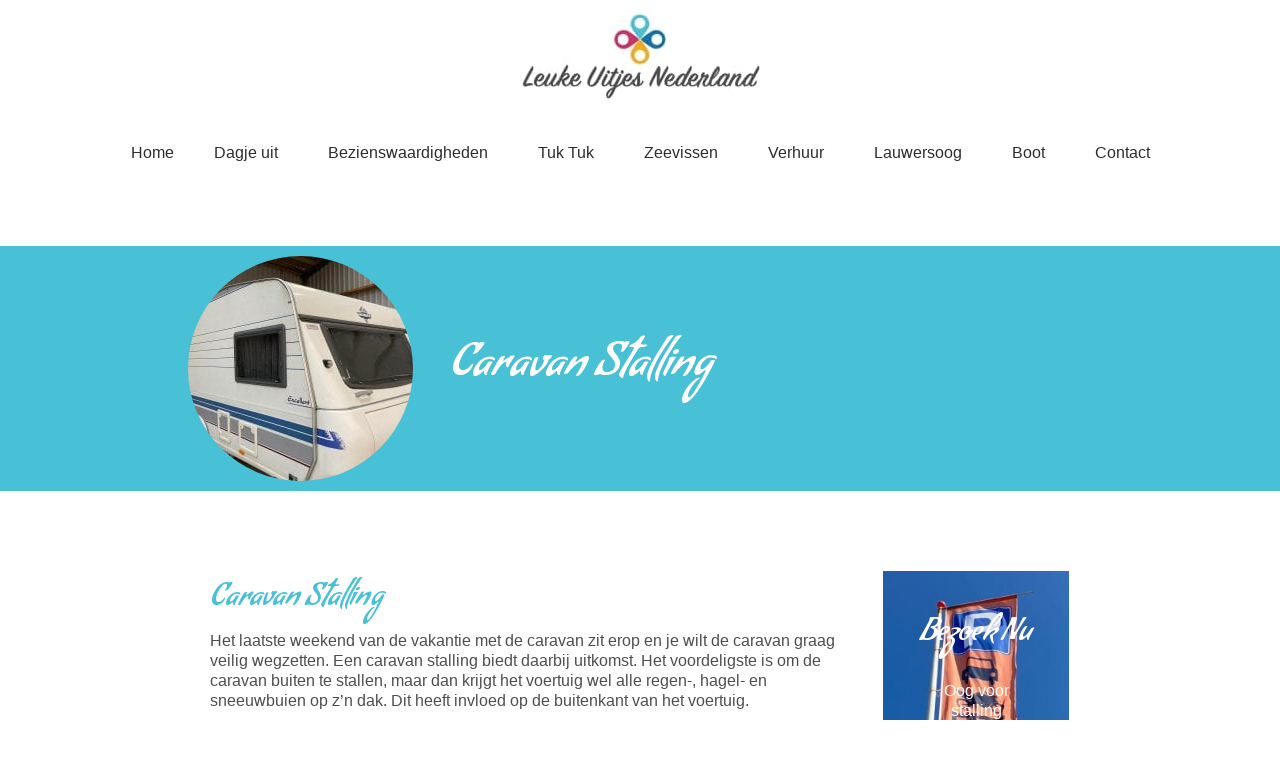

--- FILE ---
content_type: text/html; charset=UTF-8
request_url: https://leukeuitjesnederland.nl/caravan-stalling/
body_size: 12133
content:
<!DOCTYPE html>
<html lang="nl">
<head>
	<meta charset="UTF-8">
	<meta name="viewport" content="width=device-width, initial-scale=1.0, viewport-fit=cover" />		<title>Caravan stalling | leukeuitjesnederland.nl</title>
<meta name='robots' content='max-image-preview:large' />
<link rel='dns-prefetch' href='//s.w.org' />
<link rel="alternate" type="application/rss+xml" title="leukeuitjesnederland.nl &raquo; Feed" href="https://leukeuitjesnederland.nl/feed/" />
<link rel="alternate" type="application/rss+xml" title="leukeuitjesnederland.nl &raquo; Reactiesfeed" href="https://leukeuitjesnederland.nl/comments/feed/" />
<script type="text/javascript">
window._wpemojiSettings = {"baseUrl":"https:\/\/s.w.org\/images\/core\/emoji\/14.0.0\/72x72\/","ext":".png","svgUrl":"https:\/\/s.w.org\/images\/core\/emoji\/14.0.0\/svg\/","svgExt":".svg","source":{"concatemoji":"https:\/\/leukeuitjesnederland.nl\/wp-includes\/js\/wp-emoji-release.min.js?ver=6.0.11"}};
/*! This file is auto-generated */
!function(e,a,t){var n,r,o,i=a.createElement("canvas"),p=i.getContext&&i.getContext("2d");function s(e,t){var a=String.fromCharCode,e=(p.clearRect(0,0,i.width,i.height),p.fillText(a.apply(this,e),0,0),i.toDataURL());return p.clearRect(0,0,i.width,i.height),p.fillText(a.apply(this,t),0,0),e===i.toDataURL()}function c(e){var t=a.createElement("script");t.src=e,t.defer=t.type="text/javascript",a.getElementsByTagName("head")[0].appendChild(t)}for(o=Array("flag","emoji"),t.supports={everything:!0,everythingExceptFlag:!0},r=0;r<o.length;r++)t.supports[o[r]]=function(e){if(!p||!p.fillText)return!1;switch(p.textBaseline="top",p.font="600 32px Arial",e){case"flag":return s([127987,65039,8205,9895,65039],[127987,65039,8203,9895,65039])?!1:!s([55356,56826,55356,56819],[55356,56826,8203,55356,56819])&&!s([55356,57332,56128,56423,56128,56418,56128,56421,56128,56430,56128,56423,56128,56447],[55356,57332,8203,56128,56423,8203,56128,56418,8203,56128,56421,8203,56128,56430,8203,56128,56423,8203,56128,56447]);case"emoji":return!s([129777,127995,8205,129778,127999],[129777,127995,8203,129778,127999])}return!1}(o[r]),t.supports.everything=t.supports.everything&&t.supports[o[r]],"flag"!==o[r]&&(t.supports.everythingExceptFlag=t.supports.everythingExceptFlag&&t.supports[o[r]]);t.supports.everythingExceptFlag=t.supports.everythingExceptFlag&&!t.supports.flag,t.DOMReady=!1,t.readyCallback=function(){t.DOMReady=!0},t.supports.everything||(n=function(){t.readyCallback()},a.addEventListener?(a.addEventListener("DOMContentLoaded",n,!1),e.addEventListener("load",n,!1)):(e.attachEvent("onload",n),a.attachEvent("onreadystatechange",function(){"complete"===a.readyState&&t.readyCallback()})),(e=t.source||{}).concatemoji?c(e.concatemoji):e.wpemoji&&e.twemoji&&(c(e.twemoji),c(e.wpemoji)))}(window,document,window._wpemojiSettings);
</script>
<style type="text/css">
img.wp-smiley,
img.emoji {
	display: inline !important;
	border: none !important;
	box-shadow: none !important;
	height: 1em !important;
	width: 1em !important;
	margin: 0 0.07em !important;
	vertical-align: -0.1em !important;
	background: none !important;
	padding: 0 !important;
}
</style>
	<link rel='stylesheet' id='wp-block-library-css'  href='https://leukeuitjesnederland.nl/wp-includes/css/dist/block-library/style.min.css?ver=6.0.11' type='text/css' media='all' />
<style id='global-styles-inline-css' type='text/css'>
body{--wp--preset--color--black: #000000;--wp--preset--color--cyan-bluish-gray: #abb8c3;--wp--preset--color--white: #ffffff;--wp--preset--color--pale-pink: #f78da7;--wp--preset--color--vivid-red: #cf2e2e;--wp--preset--color--luminous-vivid-orange: #ff6900;--wp--preset--color--luminous-vivid-amber: #fcb900;--wp--preset--color--light-green-cyan: #7bdcb5;--wp--preset--color--vivid-green-cyan: #00d084;--wp--preset--color--pale-cyan-blue: #8ed1fc;--wp--preset--color--vivid-cyan-blue: #0693e3;--wp--preset--color--vivid-purple: #9b51e0;--wp--preset--gradient--vivid-cyan-blue-to-vivid-purple: linear-gradient(135deg,rgba(6,147,227,1) 0%,rgb(155,81,224) 100%);--wp--preset--gradient--light-green-cyan-to-vivid-green-cyan: linear-gradient(135deg,rgb(122,220,180) 0%,rgb(0,208,130) 100%);--wp--preset--gradient--luminous-vivid-amber-to-luminous-vivid-orange: linear-gradient(135deg,rgba(252,185,0,1) 0%,rgba(255,105,0,1) 100%);--wp--preset--gradient--luminous-vivid-orange-to-vivid-red: linear-gradient(135deg,rgba(255,105,0,1) 0%,rgb(207,46,46) 100%);--wp--preset--gradient--very-light-gray-to-cyan-bluish-gray: linear-gradient(135deg,rgb(238,238,238) 0%,rgb(169,184,195) 100%);--wp--preset--gradient--cool-to-warm-spectrum: linear-gradient(135deg,rgb(74,234,220) 0%,rgb(151,120,209) 20%,rgb(207,42,186) 40%,rgb(238,44,130) 60%,rgb(251,105,98) 80%,rgb(254,248,76) 100%);--wp--preset--gradient--blush-light-purple: linear-gradient(135deg,rgb(255,206,236) 0%,rgb(152,150,240) 100%);--wp--preset--gradient--blush-bordeaux: linear-gradient(135deg,rgb(254,205,165) 0%,rgb(254,45,45) 50%,rgb(107,0,62) 100%);--wp--preset--gradient--luminous-dusk: linear-gradient(135deg,rgb(255,203,112) 0%,rgb(199,81,192) 50%,rgb(65,88,208) 100%);--wp--preset--gradient--pale-ocean: linear-gradient(135deg,rgb(255,245,203) 0%,rgb(182,227,212) 50%,rgb(51,167,181) 100%);--wp--preset--gradient--electric-grass: linear-gradient(135deg,rgb(202,248,128) 0%,rgb(113,206,126) 100%);--wp--preset--gradient--midnight: linear-gradient(135deg,rgb(2,3,129) 0%,rgb(40,116,252) 100%);--wp--preset--duotone--dark-grayscale: url('#wp-duotone-dark-grayscale');--wp--preset--duotone--grayscale: url('#wp-duotone-grayscale');--wp--preset--duotone--purple-yellow: url('#wp-duotone-purple-yellow');--wp--preset--duotone--blue-red: url('#wp-duotone-blue-red');--wp--preset--duotone--midnight: url('#wp-duotone-midnight');--wp--preset--duotone--magenta-yellow: url('#wp-duotone-magenta-yellow');--wp--preset--duotone--purple-green: url('#wp-duotone-purple-green');--wp--preset--duotone--blue-orange: url('#wp-duotone-blue-orange');--wp--preset--font-size--small: 13px;--wp--preset--font-size--medium: 20px;--wp--preset--font-size--large: 36px;--wp--preset--font-size--x-large: 42px;}.has-black-color{color: var(--wp--preset--color--black) !important;}.has-cyan-bluish-gray-color{color: var(--wp--preset--color--cyan-bluish-gray) !important;}.has-white-color{color: var(--wp--preset--color--white) !important;}.has-pale-pink-color{color: var(--wp--preset--color--pale-pink) !important;}.has-vivid-red-color{color: var(--wp--preset--color--vivid-red) !important;}.has-luminous-vivid-orange-color{color: var(--wp--preset--color--luminous-vivid-orange) !important;}.has-luminous-vivid-amber-color{color: var(--wp--preset--color--luminous-vivid-amber) !important;}.has-light-green-cyan-color{color: var(--wp--preset--color--light-green-cyan) !important;}.has-vivid-green-cyan-color{color: var(--wp--preset--color--vivid-green-cyan) !important;}.has-pale-cyan-blue-color{color: var(--wp--preset--color--pale-cyan-blue) !important;}.has-vivid-cyan-blue-color{color: var(--wp--preset--color--vivid-cyan-blue) !important;}.has-vivid-purple-color{color: var(--wp--preset--color--vivid-purple) !important;}.has-black-background-color{background-color: var(--wp--preset--color--black) !important;}.has-cyan-bluish-gray-background-color{background-color: var(--wp--preset--color--cyan-bluish-gray) !important;}.has-white-background-color{background-color: var(--wp--preset--color--white) !important;}.has-pale-pink-background-color{background-color: var(--wp--preset--color--pale-pink) !important;}.has-vivid-red-background-color{background-color: var(--wp--preset--color--vivid-red) !important;}.has-luminous-vivid-orange-background-color{background-color: var(--wp--preset--color--luminous-vivid-orange) !important;}.has-luminous-vivid-amber-background-color{background-color: var(--wp--preset--color--luminous-vivid-amber) !important;}.has-light-green-cyan-background-color{background-color: var(--wp--preset--color--light-green-cyan) !important;}.has-vivid-green-cyan-background-color{background-color: var(--wp--preset--color--vivid-green-cyan) !important;}.has-pale-cyan-blue-background-color{background-color: var(--wp--preset--color--pale-cyan-blue) !important;}.has-vivid-cyan-blue-background-color{background-color: var(--wp--preset--color--vivid-cyan-blue) !important;}.has-vivid-purple-background-color{background-color: var(--wp--preset--color--vivid-purple) !important;}.has-black-border-color{border-color: var(--wp--preset--color--black) !important;}.has-cyan-bluish-gray-border-color{border-color: var(--wp--preset--color--cyan-bluish-gray) !important;}.has-white-border-color{border-color: var(--wp--preset--color--white) !important;}.has-pale-pink-border-color{border-color: var(--wp--preset--color--pale-pink) !important;}.has-vivid-red-border-color{border-color: var(--wp--preset--color--vivid-red) !important;}.has-luminous-vivid-orange-border-color{border-color: var(--wp--preset--color--luminous-vivid-orange) !important;}.has-luminous-vivid-amber-border-color{border-color: var(--wp--preset--color--luminous-vivid-amber) !important;}.has-light-green-cyan-border-color{border-color: var(--wp--preset--color--light-green-cyan) !important;}.has-vivid-green-cyan-border-color{border-color: var(--wp--preset--color--vivid-green-cyan) !important;}.has-pale-cyan-blue-border-color{border-color: var(--wp--preset--color--pale-cyan-blue) !important;}.has-vivid-cyan-blue-border-color{border-color: var(--wp--preset--color--vivid-cyan-blue) !important;}.has-vivid-purple-border-color{border-color: var(--wp--preset--color--vivid-purple) !important;}.has-vivid-cyan-blue-to-vivid-purple-gradient-background{background: var(--wp--preset--gradient--vivid-cyan-blue-to-vivid-purple) !important;}.has-light-green-cyan-to-vivid-green-cyan-gradient-background{background: var(--wp--preset--gradient--light-green-cyan-to-vivid-green-cyan) !important;}.has-luminous-vivid-amber-to-luminous-vivid-orange-gradient-background{background: var(--wp--preset--gradient--luminous-vivid-amber-to-luminous-vivid-orange) !important;}.has-luminous-vivid-orange-to-vivid-red-gradient-background{background: var(--wp--preset--gradient--luminous-vivid-orange-to-vivid-red) !important;}.has-very-light-gray-to-cyan-bluish-gray-gradient-background{background: var(--wp--preset--gradient--very-light-gray-to-cyan-bluish-gray) !important;}.has-cool-to-warm-spectrum-gradient-background{background: var(--wp--preset--gradient--cool-to-warm-spectrum) !important;}.has-blush-light-purple-gradient-background{background: var(--wp--preset--gradient--blush-light-purple) !important;}.has-blush-bordeaux-gradient-background{background: var(--wp--preset--gradient--blush-bordeaux) !important;}.has-luminous-dusk-gradient-background{background: var(--wp--preset--gradient--luminous-dusk) !important;}.has-pale-ocean-gradient-background{background: var(--wp--preset--gradient--pale-ocean) !important;}.has-electric-grass-gradient-background{background: var(--wp--preset--gradient--electric-grass) !important;}.has-midnight-gradient-background{background: var(--wp--preset--gradient--midnight) !important;}.has-small-font-size{font-size: var(--wp--preset--font-size--small) !important;}.has-medium-font-size{font-size: var(--wp--preset--font-size--medium) !important;}.has-large-font-size{font-size: var(--wp--preset--font-size--large) !important;}.has-x-large-font-size{font-size: var(--wp--preset--font-size--x-large) !important;}
</style>
<link rel='stylesheet' id='maincss-css'  href='https://leukeuitjesnederland.nl/wp-content/plugins/math-captcha-for-elementor-forms//assets/css/main.css?ver=6.0.11' type='text/css' media='all' />
<link rel='stylesheet' id='webdesigninternet-style-css'  href='https://leukeuitjesnederland.nl/wp-content/themes/webdesigninternet-theme/style.css?ver=6.0.11' type='text/css' media='all' />
<link rel='stylesheet' id='elementor-icons-css'  href='https://leukeuitjesnederland.nl/wp-content/plugins/elementor/assets/lib/eicons/css/elementor-icons.min.css?ver=5.15.0' type='text/css' media='all' />
<link rel='stylesheet' id='elementor-frontend-css'  href='https://leukeuitjesnederland.nl/wp-content/plugins/elementor/assets/css/frontend.min.css?ver=3.6.5' type='text/css' media='all' />
<link rel='stylesheet' id='elementor-post-9-css'  href='https://leukeuitjesnederland.nl/wp-content/uploads/elementor/css/post-9.css?ver=1652747679' type='text/css' media='all' />
<link rel='stylesheet' id='elementor-pro-css'  href='https://leukeuitjesnederland.nl/wp-content/plugins/elementor-pro/assets/css/frontend.min.css?ver=3.7.1' type='text/css' media='all' />
<link rel='stylesheet' id='elementor-global-css'  href='https://leukeuitjesnederland.nl/wp-content/uploads/elementor/css/global.css?ver=1652747679' type='text/css' media='all' />
<link rel='stylesheet' id='elementor-post-212-css'  href='https://leukeuitjesnederland.nl/wp-content/uploads/elementor/css/post-212.css?ver=1652910444' type='text/css' media='all' />
<link rel='stylesheet' id='elementor-post-85-css'  href='https://leukeuitjesnederland.nl/wp-content/uploads/elementor/css/post-85.css?ver=1652747679' type='text/css' media='all' />
<link rel='stylesheet' id='elementor-post-89-css'  href='https://leukeuitjesnederland.nl/wp-content/uploads/elementor/css/post-89.css?ver=1652747679' type='text/css' media='all' />
<link rel='stylesheet' id='elementor-post-92-css'  href='https://leukeuitjesnederland.nl/wp-content/uploads/elementor/css/post-92.css?ver=1652747679' type='text/css' media='all' />
<link rel='stylesheet' id='google-fonts-1-css'  href='https://fonts.googleapis.com/css?family=Condiment%3A100%2C100italic%2C200%2C200italic%2C300%2C300italic%2C400%2C400italic%2C500%2C500italic%2C600%2C600italic%2C700%2C700italic%2C800%2C800italic%2C900%2C900italic&#038;display=block&#038;ver=6.0.11' type='text/css' media='all' />
<script type='text/javascript' src='https://leukeuitjesnederland.nl/wp-includes/js/jquery/jquery.min.js?ver=3.6.0' id='jquery-core-js'></script>
<script type='text/javascript' src='https://leukeuitjesnederland.nl/wp-includes/js/jquery/jquery-migrate.min.js?ver=3.3.2' id='jquery-migrate-js'></script>
<link rel="https://api.w.org/" href="https://leukeuitjesnederland.nl/wp-json/" /><link rel="alternate" type="application/json" href="https://leukeuitjesnederland.nl/wp-json/wp/v2/pages/212" /><link rel="EditURI" type="application/rsd+xml" title="RSD" href="https://leukeuitjesnederland.nl/xmlrpc.php?rsd" />
<link rel="wlwmanifest" type="application/wlwmanifest+xml" href="https://leukeuitjesnederland.nl/wp-includes/wlwmanifest.xml" /> 
<meta name="generator" content="WordPress 6.0.11" />
<link rel="canonical" href="https://leukeuitjesnederland.nl/caravan-stalling/" />
<link rel='shortlink' href='https://leukeuitjesnederland.nl/?p=212' />
<link rel="alternate" type="application/json+oembed" href="https://leukeuitjesnederland.nl/wp-json/oembed/1.0/embed?url=https%3A%2F%2Fleukeuitjesnederland.nl%2Fcaravan-stalling%2F" />
<link rel="alternate" type="text/xml+oembed" href="https://leukeuitjesnederland.nl/wp-json/oembed/1.0/embed?url=https%3A%2F%2Fleukeuitjesnederland.nl%2Fcaravan-stalling%2F&#038;format=xml" />
<script>
  var bs_math_captcha_plus_sign = false;
  var bs_math_captcha_minus_sign = false;
  var bs_math_captcha_multiply_sign = false;
      bs_math_captcha_plus_sign = true;
      bs_math_captcha_minus_sign = true;
      bs_math_captcha_multiply_sign = true;
   jQuery(document).ready(function($) {
    $(document).on('click', '.bs-submit-button-event', function (e) {   
      e.stopPropagation();
          if ($(".elementor-field-type-submit .elementor-button").is(":disabled"))
          {
          $('#errorcaptcha').show();
          $('#bs_ebcaptchainput').css('border-color', 'red');
            if ($("#errorcaptcha").length == 0) {
              $('<p id="errorcaptcha">Error Label</p>').insertBefore('.elementor-field-type-submit');
              $('#bs_ebcaptchainput').css('border-color', 'red');
            }
          }
          else {
            $('#errorcaptcha').hide();
            $('#bs_ebcaptchainput').css('border-color', '');
        }
      });
  });
</script>
<link rel="icon" href="https://leukeuitjesnederland.nl/wp-content/uploads/2021/05/cropped-leukeuitjesNederland-picto-32x32.jpg" sizes="32x32" />
<link rel="icon" href="https://leukeuitjesnederland.nl/wp-content/uploads/2021/05/cropped-leukeuitjesNederland-picto-192x192.jpg" sizes="192x192" />
<link rel="apple-touch-icon" href="https://leukeuitjesnederland.nl/wp-content/uploads/2021/05/cropped-leukeuitjesNederland-picto-180x180.jpg" />
<meta name="msapplication-TileImage" content="https://leukeuitjesnederland.nl/wp-content/uploads/2021/05/cropped-leukeuitjesNederland-picto-270x270.jpg" />
</head>
<body class="page-template-default page page-id-212 elementor-default elementor-template-full-width elementor-kit-9 elementor-page elementor-page-212 elementor-page-92">

		<div data-elementor-type="header" data-elementor-id="85" class="elementor elementor-85 elementor-location-header">
								<section class="elementor-section elementor-top-section elementor-element elementor-element-16e3183 elementor-section-boxed elementor-section-height-default elementor-section-height-default" data-id="16e3183" data-element_type="section">
						<div class="elementor-container elementor-column-gap-default">
					<div class="elementor-column elementor-col-100 elementor-top-column elementor-element elementor-element-bf4f847" data-id="bf4f847" data-element_type="column">
			<div class="elementor-widget-wrap elementor-element-populated">
								<div class="elementor-element elementor-element-3c87f0d elementor-widget elementor-widget-image" data-id="3c87f0d" data-element_type="widget" data-widget_type="image.default">
				<div class="elementor-widget-container">
																<a href="https://leukeuitjesnederland.nl">
							<img width="300" height="100" src="https://leukeuitjesnederland.nl/wp-content/uploads/2021/05/logo-Leuke-Uitjes-Nederland.jpg" class="attachment-medium size-medium" alt="Leuke-Uitjes-Nederland" loading="lazy" />								</a>
															</div>
				</div>
				<div class="elementor-element elementor-element-f148db9 elementor-nav-menu__align-center elementor-nav-menu--dropdown-tablet elementor-nav-menu__text-align-aside elementor-nav-menu--toggle elementor-nav-menu--burger elementor-widget elementor-widget-nav-menu" data-id="f148db9" data-element_type="widget" data-settings="{&quot;submenu_icon&quot;:{&quot;value&quot;:&quot;&lt;i class=\&quot;\&quot;&gt;&lt;\/i&gt;&quot;,&quot;library&quot;:&quot;&quot;},&quot;layout&quot;:&quot;horizontal&quot;,&quot;toggle&quot;:&quot;burger&quot;}" data-widget_type="nav-menu.default">
				<div class="elementor-widget-container">
						<nav migration_allowed="1" migrated="0" role="navigation" class="elementor-nav-menu--main elementor-nav-menu__container elementor-nav-menu--layout-horizontal e--pointer-overline e--animation-none">
				<ul id="menu-1-f148db9" class="elementor-nav-menu"><li class="menu-item menu-item-type-post_type menu-item-object-page menu-item-home menu-item-133"><a href="https://leukeuitjesnederland.nl/" class="elementor-item">Home</a></li>
<li class="menu-item menu-item-type-post_type menu-item-object-page menu-item-has-children menu-item-164"><a href="https://leukeuitjesnederland.nl/dagje-uit/" class="elementor-item">Dagje uit</a>
<ul class="sub-menu elementor-nav-menu--dropdown">
	<li class="menu-item menu-item-type-post_type menu-item-object-page menu-item-903"><a href="https://leukeuitjesnederland.nl/dagje-schiermonnikoog/" class="elementor-sub-item">Dagje schiermonnikoog</a></li>
	<li class="menu-item menu-item-type-post_type menu-item-object-page menu-item-1850"><a href="https://leukeuitjesnederland.nl/dagje-uit-friesland/" class="elementor-sub-item">Dagje uit Friesland</a></li>
	<li class="menu-item menu-item-type-post_type menu-item-object-page menu-item-1841"><a href="https://leukeuitjesnederland.nl/dagje-uit-groningen/" class="elementor-sub-item">Dagje uit Groningen</a></li>
	<li class="menu-item menu-item-type-post_type menu-item-object-page menu-item-1667"><a href="https://leukeuitjesnederland.nl/dark-sky-park/" class="elementor-sub-item">Dark sky park</a></li>
	<li class="menu-item menu-item-type-post_type menu-item-object-page menu-item-1188"><a href="https://leukeuitjesnederland.nl/friesland-tour/" class="elementor-sub-item">Friesland tour</a></li>
	<li class="menu-item menu-item-type-post_type menu-item-object-page menu-item-1189"><a href="https://leukeuitjesnederland.nl/groningen-tour/" class="elementor-sub-item">Groningen tour</a></li>
	<li class="menu-item menu-item-type-post_type menu-item-object-page menu-item-1596"><a href="https://leukeuitjesnederland.nl/pieterburen-zeehonden/" class="elementor-sub-item">Pieterburen zeehonden</a></li>
	<li class="menu-item menu-item-type-post_type menu-item-object-page menu-item-1801"><a href="https://leukeuitjesnederland.nl/mosterdmakerij/" class="elementor-sub-item">Mosterdmakerij</a></li>
	<li class="menu-item menu-item-type-post_type menu-item-object-page menu-item-1738"><a href="https://leukeuitjesnederland.nl/pitch-en-putt/" class="elementor-sub-item">Pitch en Putt</a></li>
	<li class="menu-item menu-item-type-post_type menu-item-object-page menu-item-2111"><a href="https://leukeuitjesnederland.nl/ijsselmeer/" class="elementor-sub-item">IJsselmeer</a></li>
	<li class="menu-item menu-item-type-post_type menu-item-object-page menu-item-1906"><a href="https://leukeuitjesnederland.nl/noordzee/" class="elementor-sub-item">Noordzee</a></li>
	<li class="menu-item menu-item-type-post_type menu-item-object-page menu-item-2138"><a href="https://leukeuitjesnederland.nl/skutsjesilen/" class="elementor-sub-item">Skutsjesilen</a></li>
	<li class="menu-item menu-item-type-post_type menu-item-object-page menu-item-1895"><a href="https://leukeuitjesnederland.nl/waddenzee/" class="elementor-sub-item">Waddenzee</a></li>
	<li class="menu-item menu-item-type-post_type menu-item-object-page menu-item-2083"><a href="https://leukeuitjesnederland.nl/waddeneilanden/" class="elementor-sub-item">Waddeneilanden</a></li>
	<li class="menu-item menu-item-type-post_type menu-item-object-page menu-item-2014"><a href="https://leukeuitjesnederland.nl/zeehonden-kijken/" class="elementor-sub-item">Zeehonden kijken</a></li>
</ul>
</li>
<li class="menu-item menu-item-type-post_type menu-item-object-page menu-item-has-children menu-item-1686"><a href="https://leukeuitjesnederland.nl/bezienswaardigheden/" class="elementor-item">Bezienswaardigheden</a>
<ul class="sub-menu elementor-nav-menu--dropdown">
	<li class="menu-item menu-item-type-post_type menu-item-object-page menu-item-1595"><a href="https://leukeuitjesnederland.nl/bonifatius/" class="elementor-sub-item">Bonifatius</a></li>
	<li class="menu-item menu-item-type-post_type menu-item-object-page menu-item-1541"><a href="https://leukeuitjesnederland.nl/dokkum/" class="elementor-sub-item">Dokkum</a></li>
	<li class="menu-item menu-item-type-post_type menu-item-object-page menu-item-1683"><a href="https://leukeuitjesnederland.nl/dokkumer-nieuwe-zijlen/" class="elementor-sub-item">Dokkumer nieuwe zijlen</a></li>
	<li class="menu-item menu-item-type-post_type menu-item-object-page menu-item-1748"><a href="https://leukeuitjesnederland.nl/eenrum-mosterdmakerij/" class="elementor-sub-item">Eenrum mosterdmakerij</a></li>
	<li class="menu-item menu-item-type-post_type menu-item-object-page menu-item-1777"><a href="https://leukeuitjesnederland.nl/houwerzijl-theefabriek/" class="elementor-sub-item">Houwerzijl theefabriek</a></li>
	<li class="menu-item menu-item-type-post_type menu-item-object-page menu-item-2075"><a href="https://leukeuitjesnederland.nl/sneek/" class="elementor-sub-item">Sneek</a></li>
	<li class="menu-item menu-item-type-post_type menu-item-object-page menu-item-1553"><a href="https://leukeuitjesnederland.nl/zoutkamp/" class="elementor-sub-item">Zoutkamp</a></li>
</ul>
</li>
<li class="menu-item menu-item-type-post_type menu-item-object-page menu-item-has-children menu-item-637"><a href="https://leukeuitjesnederland.nl/tuk-tuk-lauwersoog/" class="elementor-item">Tuk Tuk</a>
<ul class="sub-menu elementor-nav-menu--dropdown">
	<li class="menu-item menu-item-type-post_type menu-item-object-page menu-item-1718"><a href="https://leukeuitjesnederland.nl/tuk-tuk-lauwersoog/" class="elementor-sub-item">Tuk Tuk Lauwersoog</a></li>
	<li class="menu-item menu-item-type-post_type menu-item-object-page menu-item-934"><a href="https://leukeuitjesnederland.nl/tuk-tuk-friesland/" class="elementor-sub-item">Tuk tuk Friesland</a></li>
	<li class="menu-item menu-item-type-post_type menu-item-object-page menu-item-1144"><a href="https://leukeuitjesnederland.nl/tuk-tuk-groningen/" class="elementor-sub-item">Tuk tuk Groningen</a></li>
	<li class="menu-item menu-item-type-post_type menu-item-object-page menu-item-1597"><a href="https://leukeuitjesnederland.nl/ijskar-huren/" class="elementor-sub-item">IJskar huren</a></li>
	<li class="menu-item menu-item-type-post_type menu-item-object-page menu-item-1717"><a href="https://leukeuitjesnederland.nl/tuxi/" class="elementor-sub-item">Tuxi</a></li>
	<li class="menu-item menu-item-type-post_type menu-item-object-page menu-item-2023"><a href="https://leukeuitjesnederland.nl/zeehonden-vrijlaten/" class="elementor-sub-item">Zeehonden vrijlaten</a></li>
</ul>
</li>
<li class="menu-item menu-item-type-post_type menu-item-object-page menu-item-has-children menu-item-690"><a href="https://leukeuitjesnederland.nl/zeevissen/" class="elementor-item">Zeevissen</a>
<ul class="sub-menu elementor-nav-menu--dropdown">
	<li class="menu-item menu-item-type-post_type menu-item-object-page menu-item-1939"><a href="https://leukeuitjesnederland.nl/ankervissen/" class="elementor-sub-item">Ankervissen</a></li>
	<li class="menu-item menu-item-type-post_type menu-item-object-page menu-item-1940"><a href="https://leukeuitjesnederland.nl/kabeljauw-vissen/" class="elementor-sub-item">Kabeljauw vissen</a></li>
	<li class="menu-item menu-item-type-post_type menu-item-object-page menu-item-1941"><a href="https://leukeuitjesnederland.nl/makreel-vissen/" class="elementor-sub-item">Makreel vissen</a></li>
	<li class="menu-item menu-item-type-post_type menu-item-object-page menu-item-9375"><a href="https://leukeuitjesnederland.nl/zeevissen-den-helder/" class="elementor-sub-item">Zeevissen Den Helder</a></li>
	<li class="menu-item menu-item-type-post_type menu-item-object-page menu-item-1942"><a href="https://leukeuitjesnederland.nl/noordzee/" class="elementor-sub-item">Noordzee</a></li>
	<li class="menu-item menu-item-type-post_type menu-item-object-page menu-item-1943"><a href="https://leukeuitjesnederland.nl/sportvissen/" class="elementor-sub-item">Sportvissen</a></li>
	<li class="menu-item menu-item-type-post_type menu-item-object-page menu-item-879"><a href="https://leukeuitjesnederland.nl/vistoer/" class="elementor-sub-item">Vistoer</a></li>
	<li class="menu-item menu-item-type-post_type menu-item-object-page menu-item-1944"><a href="https://leukeuitjesnederland.nl/wrakvissen/" class="elementor-sub-item">Wrakvissen</a></li>
</ul>
</li>
<li class="menu-item menu-item-type-post_type menu-item-object-page current-menu-ancestor current-menu-parent current_page_parent current_page_ancestor menu-item-has-children menu-item-1762"><a href="https://leukeuitjesnederland.nl/verhuur/" class="elementor-item">Verhuur</a>
<ul class="sub-menu elementor-nav-menu--dropdown">
	<li class="menu-item menu-item-type-post_type menu-item-object-page menu-item-1511"><a href="https://leukeuitjesnederland.nl/tuk-tuk-lauwersoog/" class="elementor-sub-item">Tuk Tuk Lauwersoog</a></li>
	<li class="menu-item menu-item-type-post_type menu-item-object-page menu-item-1976"><a href="https://leukeuitjesnederland.nl/party-boot/" class="elementor-sub-item">Party boot</a></li>
	<li class="menu-item menu-item-type-post_type menu-item-object-page menu-item-1593"><a href="https://leukeuitjesnederland.nl/ijskar-huren/" class="elementor-sub-item">IJskar huren</a></li>
	<li class="menu-item menu-item-type-post_type menu-item-object-page menu-item-1716"><a href="https://leukeuitjesnederland.nl/tuxi/" class="elementor-sub-item">Tuxi</a></li>
	<li class="menu-item menu-item-type-post_type menu-item-object-page menu-item-2041"><a href="https://leukeuitjesnederland.nl/feest-op-boot/" class="elementor-sub-item">Feest op boot</a></li>
	<li class="menu-item menu-item-type-post_type menu-item-object-page menu-item-1508"><a href="https://leukeuitjesnederland.nl/bb-lauwersoog/" class="elementor-sub-item">B&#038;B Lauwersoog</a></li>
	<li class="menu-item menu-item-type-post_type menu-item-object-page menu-item-9646"><a href="https://leukeuitjesnederland.nl/familiehuis-binneninn/" class="elementor-sub-item">Familiehuis BinnenInn</a></li>
	<li class="menu-item menu-item-type-post_type menu-item-object-page menu-item-11376"><a href="https://leukeuitjesnederland.nl/chalet-verhuur-lauwersoog/" class="elementor-sub-item">Chalet verhuur Lauwersoog</a></li>
	<li class="menu-item menu-item-type-post_type menu-item-object-page menu-item-1594"><a href="https://leukeuitjesnederland.nl/hotel-lauwersoog/" class="elementor-sub-item">Hotel Lauwersoog</a></li>
	<li class="menu-item menu-item-type-post_type menu-item-object-page menu-item-1509"><a href="https://leukeuitjesnederland.nl/lauwersoog-camping/" class="elementor-sub-item">Lauwersoog camping</a></li>
	<li class="menu-item menu-item-type-post_type menu-item-object-page menu-item-1451"><a href="https://leukeuitjesnederland.nl/fietsverhuur-schiermonnikoog/" class="elementor-sub-item">Fietsverhuur schiermonnikoog</a></li>
	<li class="menu-item menu-item-type-post_type menu-item-object-page menu-item-1510"><a href="https://leukeuitjesnederland.nl/parkeren-lauwersoog/" class="elementor-sub-item">Parkeren Lauwersoog</a></li>
	<li class="menu-item menu-item-type-post_type menu-item-object-page menu-item-2457"><a href="https://leukeuitjesnederland.nl/auto-parkeren/" class="elementor-sub-item">Auto parkeren</a></li>
	<li class="menu-item menu-item-type-post_type menu-item-object-page menu-item-2517"><a href="https://leukeuitjesnederland.nl/kort-parkeren/" class="elementor-sub-item">Kort parkeren</a></li>
	<li class="menu-item menu-item-type-post_type menu-item-object-page menu-item-2472"><a href="https://leukeuitjesnederland.nl/lang-parkeren/" class="elementor-sub-item">Lang parkeren</a></li>
	<li class="menu-item menu-item-type-post_type menu-item-object-page menu-item-2529"><a href="https://leukeuitjesnederland.nl/overdekt-parkeren/" class="elementor-sub-item">Overdekt parkeren</a></li>
	<li class="menu-item menu-item-type-post_type menu-item-object-page menu-item-2053"><a href="https://leukeuitjesnederland.nl/partyschip/" class="elementor-sub-item">Partyschip</a></li>
	<li class="menu-item menu-item-type-post_type menu-item-object-page menu-item-2120"><a href="https://leukeuitjesnederland.nl/camper-stalling/" class="elementor-sub-item">Camper stalling</a></li>
	<li class="menu-item menu-item-type-post_type menu-item-object-page current-menu-item page_item page-item-212 current_page_item menu-item-2104"><a href="https://leukeuitjesnederland.nl/caravan-stalling/" aria-current="page" class="elementor-sub-item elementor-item-active">Caravan stalling</a></li>
	<li class="menu-item menu-item-type-post_type menu-item-object-page menu-item-2485"><a href="https://leukeuitjesnederland.nl/motor-parkeren/" class="elementor-sub-item">Motor parkeren</a></li>
	<li class="menu-item menu-item-type-post_type menu-item-object-page menu-item-2149"><a href="https://leukeuitjesnederland.nl/winterstalling-motor/" class="elementor-sub-item">Winterstalling motor</a></li>
	<li class="menu-item menu-item-type-post_type menu-item-object-page menu-item-2551"><a href="https://leukeuitjesnederland.nl/sloep-stallen/" class="elementor-sub-item">Sloep stallen</a></li>
	<li class="menu-item menu-item-type-post_type menu-item-object-page menu-item-2539"><a href="https://leukeuitjesnederland.nl/parkeren-garage/" class="elementor-sub-item">Parkeren garage</a></li>
	<li class="menu-item menu-item-type-post_type menu-item-object-page menu-item-2063"><a href="https://leukeuitjesnederland.nl/trouwen-op-schip/" class="elementor-sub-item">Trouwen op schip</a></li>
</ul>
</li>
<li class="menu-item menu-item-type-post_type menu-item-object-page menu-item-has-children menu-item-1223"><a href="https://leukeuitjesnederland.nl/lauwersoog/" class="elementor-item">Lauwersoog</a>
<ul class="sub-menu elementor-nav-menu--dropdown">
	<li class="menu-item menu-item-type-post_type menu-item-object-page menu-item-1272"><a href="https://leukeuitjesnederland.nl/tuk-tuk-lauwersoog/" class="elementor-sub-item">Tuk Tuk Lauwersoog</a></li>
	<li class="menu-item menu-item-type-post_type menu-item-object-page menu-item-1507"><a href="https://leukeuitjesnederland.nl/parkeren-lauwersoog/" class="elementor-sub-item">Parkeren Lauwersoog</a></li>
	<li class="menu-item menu-item-type-post_type menu-item-object-page menu-item-1285"><a href="https://leukeuitjesnederland.nl/lauwersoog-camping/" class="elementor-sub-item">Lauwersoog camping</a></li>
	<li class="menu-item menu-item-type-post_type menu-item-object-page menu-item-1271"><a href="https://leukeuitjesnederland.nl/lauwersoog-strand/" class="elementor-sub-item">Lauwersoog strand</a></li>
	<li class="menu-item menu-item-type-post_type menu-item-object-page menu-item-1521"><a href="https://leukeuitjesnederland.nl/nationaal-park-lauwersmeer/" class="elementor-sub-item">Nationaal park Lauwersmeer</a></li>
	<li class="menu-item menu-item-type-post_type menu-item-object-page menu-item-1369"><a href="https://leukeuitjesnederland.nl/wadlopen-lauwersoog/" class="elementor-sub-item">Wadlopen lauwersoog</a></li>
	<li class="menu-item menu-item-type-post_type menu-item-object-page menu-item-1370"><a href="https://leukeuitjesnederland.nl/wandelen-lauwersoog/" class="elementor-sub-item">Wandelen lauwersoog</a></li>
	<li class="menu-item menu-item-type-post_type menu-item-object-page menu-item-1997"><a href="https://leukeuitjesnederland.nl/vogels-kijken/" class="elementor-sub-item">Vogels kijken</a></li>
	<li class="menu-item menu-item-type-post_type menu-item-object-page menu-item-1449"><a href="https://leukeuitjesnederland.nl/bb-lauwersoog/" class="elementor-sub-item">B&#038;B Lauwersoog</a></li>
	<li class="menu-item menu-item-type-post_type menu-item-object-page menu-item-2448"><a href="https://leukeuitjesnederland.nl/camper-parkeren/" class="elementor-sub-item">Camper parkeren</a></li>
	<li class="menu-item menu-item-type-post_type menu-item-object-page menu-item-2562"><a href="https://leukeuitjesnederland.nl/vip-parking/" class="elementor-sub-item">Vip parking</a></li>
	<li class="menu-item menu-item-type-post_type menu-item-object-page menu-item-2147"><a href="https://leukeuitjesnederland.nl/winterstalling-auto/" class="elementor-sub-item">Winterstalling auto</a></li>
	<li class="menu-item menu-item-type-post_type menu-item-object-page menu-item-2148"><a href="https://leukeuitjesnederland.nl/winterstalling-boot/" class="elementor-sub-item">Winterstalling boot</a></li>
</ul>
</li>
<li class="menu-item menu-item-type-post_type menu-item-object-page menu-item-has-children menu-item-1396"><a href="https://leukeuitjesnederland.nl/boot-schiermonnikoog/" class="elementor-item">Boot</a>
<ul class="sub-menu elementor-nav-menu--dropdown">
	<li class="menu-item menu-item-type-post_type menu-item-object-page menu-item-1907"><a href="https://leukeuitjesnederland.nl/noordzee/" class="elementor-sub-item">Noordzee</a></li>
	<li class="menu-item menu-item-type-post_type menu-item-object-page menu-item-1919"><a href="https://leukeuitjesnederland.nl/makreel-vissen/" class="elementor-sub-item">Makreel vissen</a></li>
	<li class="menu-item menu-item-type-post_type menu-item-object-page menu-item-1988"><a href="https://leukeuitjesnederland.nl/kabeljauw-vissen/" class="elementor-sub-item">Kabeljauw vissen</a></li>
	<li class="menu-item menu-item-type-post_type menu-item-object-page menu-item-1929"><a href="https://leukeuitjesnederland.nl/sportvissen/" class="elementor-sub-item">Sportvissen</a></li>
	<li class="menu-item menu-item-type-post_type menu-item-object-page menu-item-1977"><a href="https://leukeuitjesnederland.nl/party-boot/" class="elementor-sub-item">Party boot</a></li>
	<li class="menu-item menu-item-type-post_type menu-item-object-page menu-item-2040"><a href="https://leukeuitjesnederland.nl/feest-op-boot/" class="elementor-sub-item">Feest op boot</a></li>
	<li class="menu-item menu-item-type-post_type menu-item-object-page menu-item-1397"><a href="https://leukeuitjesnederland.nl/boot-schiermonnikoog/" class="elementor-sub-item">Boot schiermonnikoog</a></li>
	<li class="menu-item menu-item-type-post_type menu-item-object-page menu-item-2280"><a href="https://leukeuitjesnederland.nl/vogels-kijken/" class="elementor-sub-item">Vogels kijken</a></li>
	<li class="menu-item menu-item-type-post_type menu-item-object-page menu-item-2110"><a href="https://leukeuitjesnederland.nl/ijsselmeer/" class="elementor-sub-item">IJsselmeer</a></li>
	<li class="menu-item menu-item-type-post_type menu-item-object-page menu-item-1978"><a href="https://leukeuitjesnederland.nl/partyschip/" class="elementor-sub-item">Partyschip</a></li>
	<li class="menu-item menu-item-type-post_type menu-item-object-page menu-item-1998"><a href="https://leukeuitjesnederland.nl/vogels-spotten/" class="elementor-sub-item">Vogels spotten</a></li>
	<li class="menu-item menu-item-type-post_type menu-item-object-page menu-item-2022"><a href="https://leukeuitjesnederland.nl/zeehonden-vrijlaten/" class="elementor-sub-item">Zeehonden vrijlaten</a></li>
	<li class="menu-item menu-item-type-post_type menu-item-object-page menu-item-2013"><a href="https://leukeuitjesnederland.nl/zeehonden-kijken/" class="elementor-sub-item">Zeehonden kijken</a></li>
</ul>
</li>
<li class="menu-item menu-item-type-post_type menu-item-object-page menu-item-163"><a href="https://leukeuitjesnederland.nl/contact/" class="elementor-item">Contact</a></li>
</ul>			</nav>
					<div class="elementor-menu-toggle" role="button" tabindex="0" aria-label="Menu Toggle" aria-expanded="false">
			<i aria-hidden="true" role="presentation" class="elementor-menu-toggle__icon--open eicon-menu-bar"></i><i aria-hidden="true" role="presentation" class="elementor-menu-toggle__icon--close eicon-close"></i>			<span class="elementor-screen-only">Menu</span>
		</div>
			<nav class="elementor-nav-menu--dropdown elementor-nav-menu__container" role="navigation" aria-hidden="true">
				<ul id="menu-2-f148db9" class="elementor-nav-menu"><li class="menu-item menu-item-type-post_type menu-item-object-page menu-item-home menu-item-133"><a href="https://leukeuitjesnederland.nl/" class="elementor-item" tabindex="-1">Home</a></li>
<li class="menu-item menu-item-type-post_type menu-item-object-page menu-item-has-children menu-item-164"><a href="https://leukeuitjesnederland.nl/dagje-uit/" class="elementor-item" tabindex="-1">Dagje uit</a>
<ul class="sub-menu elementor-nav-menu--dropdown">
	<li class="menu-item menu-item-type-post_type menu-item-object-page menu-item-903"><a href="https://leukeuitjesnederland.nl/dagje-schiermonnikoog/" class="elementor-sub-item" tabindex="-1">Dagje schiermonnikoog</a></li>
	<li class="menu-item menu-item-type-post_type menu-item-object-page menu-item-1850"><a href="https://leukeuitjesnederland.nl/dagje-uit-friesland/" class="elementor-sub-item" tabindex="-1">Dagje uit Friesland</a></li>
	<li class="menu-item menu-item-type-post_type menu-item-object-page menu-item-1841"><a href="https://leukeuitjesnederland.nl/dagje-uit-groningen/" class="elementor-sub-item" tabindex="-1">Dagje uit Groningen</a></li>
	<li class="menu-item menu-item-type-post_type menu-item-object-page menu-item-1667"><a href="https://leukeuitjesnederland.nl/dark-sky-park/" class="elementor-sub-item" tabindex="-1">Dark sky park</a></li>
	<li class="menu-item menu-item-type-post_type menu-item-object-page menu-item-1188"><a href="https://leukeuitjesnederland.nl/friesland-tour/" class="elementor-sub-item" tabindex="-1">Friesland tour</a></li>
	<li class="menu-item menu-item-type-post_type menu-item-object-page menu-item-1189"><a href="https://leukeuitjesnederland.nl/groningen-tour/" class="elementor-sub-item" tabindex="-1">Groningen tour</a></li>
	<li class="menu-item menu-item-type-post_type menu-item-object-page menu-item-1596"><a href="https://leukeuitjesnederland.nl/pieterburen-zeehonden/" class="elementor-sub-item" tabindex="-1">Pieterburen zeehonden</a></li>
	<li class="menu-item menu-item-type-post_type menu-item-object-page menu-item-1801"><a href="https://leukeuitjesnederland.nl/mosterdmakerij/" class="elementor-sub-item" tabindex="-1">Mosterdmakerij</a></li>
	<li class="menu-item menu-item-type-post_type menu-item-object-page menu-item-1738"><a href="https://leukeuitjesnederland.nl/pitch-en-putt/" class="elementor-sub-item" tabindex="-1">Pitch en Putt</a></li>
	<li class="menu-item menu-item-type-post_type menu-item-object-page menu-item-2111"><a href="https://leukeuitjesnederland.nl/ijsselmeer/" class="elementor-sub-item" tabindex="-1">IJsselmeer</a></li>
	<li class="menu-item menu-item-type-post_type menu-item-object-page menu-item-1906"><a href="https://leukeuitjesnederland.nl/noordzee/" class="elementor-sub-item" tabindex="-1">Noordzee</a></li>
	<li class="menu-item menu-item-type-post_type menu-item-object-page menu-item-2138"><a href="https://leukeuitjesnederland.nl/skutsjesilen/" class="elementor-sub-item" tabindex="-1">Skutsjesilen</a></li>
	<li class="menu-item menu-item-type-post_type menu-item-object-page menu-item-1895"><a href="https://leukeuitjesnederland.nl/waddenzee/" class="elementor-sub-item" tabindex="-1">Waddenzee</a></li>
	<li class="menu-item menu-item-type-post_type menu-item-object-page menu-item-2083"><a href="https://leukeuitjesnederland.nl/waddeneilanden/" class="elementor-sub-item" tabindex="-1">Waddeneilanden</a></li>
	<li class="menu-item menu-item-type-post_type menu-item-object-page menu-item-2014"><a href="https://leukeuitjesnederland.nl/zeehonden-kijken/" class="elementor-sub-item" tabindex="-1">Zeehonden kijken</a></li>
</ul>
</li>
<li class="menu-item menu-item-type-post_type menu-item-object-page menu-item-has-children menu-item-1686"><a href="https://leukeuitjesnederland.nl/bezienswaardigheden/" class="elementor-item" tabindex="-1">Bezienswaardigheden</a>
<ul class="sub-menu elementor-nav-menu--dropdown">
	<li class="menu-item menu-item-type-post_type menu-item-object-page menu-item-1595"><a href="https://leukeuitjesnederland.nl/bonifatius/" class="elementor-sub-item" tabindex="-1">Bonifatius</a></li>
	<li class="menu-item menu-item-type-post_type menu-item-object-page menu-item-1541"><a href="https://leukeuitjesnederland.nl/dokkum/" class="elementor-sub-item" tabindex="-1">Dokkum</a></li>
	<li class="menu-item menu-item-type-post_type menu-item-object-page menu-item-1683"><a href="https://leukeuitjesnederland.nl/dokkumer-nieuwe-zijlen/" class="elementor-sub-item" tabindex="-1">Dokkumer nieuwe zijlen</a></li>
	<li class="menu-item menu-item-type-post_type menu-item-object-page menu-item-1748"><a href="https://leukeuitjesnederland.nl/eenrum-mosterdmakerij/" class="elementor-sub-item" tabindex="-1">Eenrum mosterdmakerij</a></li>
	<li class="menu-item menu-item-type-post_type menu-item-object-page menu-item-1777"><a href="https://leukeuitjesnederland.nl/houwerzijl-theefabriek/" class="elementor-sub-item" tabindex="-1">Houwerzijl theefabriek</a></li>
	<li class="menu-item menu-item-type-post_type menu-item-object-page menu-item-2075"><a href="https://leukeuitjesnederland.nl/sneek/" class="elementor-sub-item" tabindex="-1">Sneek</a></li>
	<li class="menu-item menu-item-type-post_type menu-item-object-page menu-item-1553"><a href="https://leukeuitjesnederland.nl/zoutkamp/" class="elementor-sub-item" tabindex="-1">Zoutkamp</a></li>
</ul>
</li>
<li class="menu-item menu-item-type-post_type menu-item-object-page menu-item-has-children menu-item-637"><a href="https://leukeuitjesnederland.nl/tuk-tuk-lauwersoog/" class="elementor-item" tabindex="-1">Tuk Tuk</a>
<ul class="sub-menu elementor-nav-menu--dropdown">
	<li class="menu-item menu-item-type-post_type menu-item-object-page menu-item-1718"><a href="https://leukeuitjesnederland.nl/tuk-tuk-lauwersoog/" class="elementor-sub-item" tabindex="-1">Tuk Tuk Lauwersoog</a></li>
	<li class="menu-item menu-item-type-post_type menu-item-object-page menu-item-934"><a href="https://leukeuitjesnederland.nl/tuk-tuk-friesland/" class="elementor-sub-item" tabindex="-1">Tuk tuk Friesland</a></li>
	<li class="menu-item menu-item-type-post_type menu-item-object-page menu-item-1144"><a href="https://leukeuitjesnederland.nl/tuk-tuk-groningen/" class="elementor-sub-item" tabindex="-1">Tuk tuk Groningen</a></li>
	<li class="menu-item menu-item-type-post_type menu-item-object-page menu-item-1597"><a href="https://leukeuitjesnederland.nl/ijskar-huren/" class="elementor-sub-item" tabindex="-1">IJskar huren</a></li>
	<li class="menu-item menu-item-type-post_type menu-item-object-page menu-item-1717"><a href="https://leukeuitjesnederland.nl/tuxi/" class="elementor-sub-item" tabindex="-1">Tuxi</a></li>
	<li class="menu-item menu-item-type-post_type menu-item-object-page menu-item-2023"><a href="https://leukeuitjesnederland.nl/zeehonden-vrijlaten/" class="elementor-sub-item" tabindex="-1">Zeehonden vrijlaten</a></li>
</ul>
</li>
<li class="menu-item menu-item-type-post_type menu-item-object-page menu-item-has-children menu-item-690"><a href="https://leukeuitjesnederland.nl/zeevissen/" class="elementor-item" tabindex="-1">Zeevissen</a>
<ul class="sub-menu elementor-nav-menu--dropdown">
	<li class="menu-item menu-item-type-post_type menu-item-object-page menu-item-1939"><a href="https://leukeuitjesnederland.nl/ankervissen/" class="elementor-sub-item" tabindex="-1">Ankervissen</a></li>
	<li class="menu-item menu-item-type-post_type menu-item-object-page menu-item-1940"><a href="https://leukeuitjesnederland.nl/kabeljauw-vissen/" class="elementor-sub-item" tabindex="-1">Kabeljauw vissen</a></li>
	<li class="menu-item menu-item-type-post_type menu-item-object-page menu-item-1941"><a href="https://leukeuitjesnederland.nl/makreel-vissen/" class="elementor-sub-item" tabindex="-1">Makreel vissen</a></li>
	<li class="menu-item menu-item-type-post_type menu-item-object-page menu-item-9375"><a href="https://leukeuitjesnederland.nl/zeevissen-den-helder/" class="elementor-sub-item" tabindex="-1">Zeevissen Den Helder</a></li>
	<li class="menu-item menu-item-type-post_type menu-item-object-page menu-item-1942"><a href="https://leukeuitjesnederland.nl/noordzee/" class="elementor-sub-item" tabindex="-1">Noordzee</a></li>
	<li class="menu-item menu-item-type-post_type menu-item-object-page menu-item-1943"><a href="https://leukeuitjesnederland.nl/sportvissen/" class="elementor-sub-item" tabindex="-1">Sportvissen</a></li>
	<li class="menu-item menu-item-type-post_type menu-item-object-page menu-item-879"><a href="https://leukeuitjesnederland.nl/vistoer/" class="elementor-sub-item" tabindex="-1">Vistoer</a></li>
	<li class="menu-item menu-item-type-post_type menu-item-object-page menu-item-1944"><a href="https://leukeuitjesnederland.nl/wrakvissen/" class="elementor-sub-item" tabindex="-1">Wrakvissen</a></li>
</ul>
</li>
<li class="menu-item menu-item-type-post_type menu-item-object-page current-menu-ancestor current-menu-parent current_page_parent current_page_ancestor menu-item-has-children menu-item-1762"><a href="https://leukeuitjesnederland.nl/verhuur/" class="elementor-item" tabindex="-1">Verhuur</a>
<ul class="sub-menu elementor-nav-menu--dropdown">
	<li class="menu-item menu-item-type-post_type menu-item-object-page menu-item-1511"><a href="https://leukeuitjesnederland.nl/tuk-tuk-lauwersoog/" class="elementor-sub-item" tabindex="-1">Tuk Tuk Lauwersoog</a></li>
	<li class="menu-item menu-item-type-post_type menu-item-object-page menu-item-1976"><a href="https://leukeuitjesnederland.nl/party-boot/" class="elementor-sub-item" tabindex="-1">Party boot</a></li>
	<li class="menu-item menu-item-type-post_type menu-item-object-page menu-item-1593"><a href="https://leukeuitjesnederland.nl/ijskar-huren/" class="elementor-sub-item" tabindex="-1">IJskar huren</a></li>
	<li class="menu-item menu-item-type-post_type menu-item-object-page menu-item-1716"><a href="https://leukeuitjesnederland.nl/tuxi/" class="elementor-sub-item" tabindex="-1">Tuxi</a></li>
	<li class="menu-item menu-item-type-post_type menu-item-object-page menu-item-2041"><a href="https://leukeuitjesnederland.nl/feest-op-boot/" class="elementor-sub-item" tabindex="-1">Feest op boot</a></li>
	<li class="menu-item menu-item-type-post_type menu-item-object-page menu-item-1508"><a href="https://leukeuitjesnederland.nl/bb-lauwersoog/" class="elementor-sub-item" tabindex="-1">B&#038;B Lauwersoog</a></li>
	<li class="menu-item menu-item-type-post_type menu-item-object-page menu-item-9646"><a href="https://leukeuitjesnederland.nl/familiehuis-binneninn/" class="elementor-sub-item" tabindex="-1">Familiehuis BinnenInn</a></li>
	<li class="menu-item menu-item-type-post_type menu-item-object-page menu-item-11376"><a href="https://leukeuitjesnederland.nl/chalet-verhuur-lauwersoog/" class="elementor-sub-item" tabindex="-1">Chalet verhuur Lauwersoog</a></li>
	<li class="menu-item menu-item-type-post_type menu-item-object-page menu-item-1594"><a href="https://leukeuitjesnederland.nl/hotel-lauwersoog/" class="elementor-sub-item" tabindex="-1">Hotel Lauwersoog</a></li>
	<li class="menu-item menu-item-type-post_type menu-item-object-page menu-item-1509"><a href="https://leukeuitjesnederland.nl/lauwersoog-camping/" class="elementor-sub-item" tabindex="-1">Lauwersoog camping</a></li>
	<li class="menu-item menu-item-type-post_type menu-item-object-page menu-item-1451"><a href="https://leukeuitjesnederland.nl/fietsverhuur-schiermonnikoog/" class="elementor-sub-item" tabindex="-1">Fietsverhuur schiermonnikoog</a></li>
	<li class="menu-item menu-item-type-post_type menu-item-object-page menu-item-1510"><a href="https://leukeuitjesnederland.nl/parkeren-lauwersoog/" class="elementor-sub-item" tabindex="-1">Parkeren Lauwersoog</a></li>
	<li class="menu-item menu-item-type-post_type menu-item-object-page menu-item-2457"><a href="https://leukeuitjesnederland.nl/auto-parkeren/" class="elementor-sub-item" tabindex="-1">Auto parkeren</a></li>
	<li class="menu-item menu-item-type-post_type menu-item-object-page menu-item-2517"><a href="https://leukeuitjesnederland.nl/kort-parkeren/" class="elementor-sub-item" tabindex="-1">Kort parkeren</a></li>
	<li class="menu-item menu-item-type-post_type menu-item-object-page menu-item-2472"><a href="https://leukeuitjesnederland.nl/lang-parkeren/" class="elementor-sub-item" tabindex="-1">Lang parkeren</a></li>
	<li class="menu-item menu-item-type-post_type menu-item-object-page menu-item-2529"><a href="https://leukeuitjesnederland.nl/overdekt-parkeren/" class="elementor-sub-item" tabindex="-1">Overdekt parkeren</a></li>
	<li class="menu-item menu-item-type-post_type menu-item-object-page menu-item-2053"><a href="https://leukeuitjesnederland.nl/partyschip/" class="elementor-sub-item" tabindex="-1">Partyschip</a></li>
	<li class="menu-item menu-item-type-post_type menu-item-object-page menu-item-2120"><a href="https://leukeuitjesnederland.nl/camper-stalling/" class="elementor-sub-item" tabindex="-1">Camper stalling</a></li>
	<li class="menu-item menu-item-type-post_type menu-item-object-page current-menu-item page_item page-item-212 current_page_item menu-item-2104"><a href="https://leukeuitjesnederland.nl/caravan-stalling/" aria-current="page" class="elementor-sub-item elementor-item-active" tabindex="-1">Caravan stalling</a></li>
	<li class="menu-item menu-item-type-post_type menu-item-object-page menu-item-2485"><a href="https://leukeuitjesnederland.nl/motor-parkeren/" class="elementor-sub-item" tabindex="-1">Motor parkeren</a></li>
	<li class="menu-item menu-item-type-post_type menu-item-object-page menu-item-2149"><a href="https://leukeuitjesnederland.nl/winterstalling-motor/" class="elementor-sub-item" tabindex="-1">Winterstalling motor</a></li>
	<li class="menu-item menu-item-type-post_type menu-item-object-page menu-item-2551"><a href="https://leukeuitjesnederland.nl/sloep-stallen/" class="elementor-sub-item" tabindex="-1">Sloep stallen</a></li>
	<li class="menu-item menu-item-type-post_type menu-item-object-page menu-item-2539"><a href="https://leukeuitjesnederland.nl/parkeren-garage/" class="elementor-sub-item" tabindex="-1">Parkeren garage</a></li>
	<li class="menu-item menu-item-type-post_type menu-item-object-page menu-item-2063"><a href="https://leukeuitjesnederland.nl/trouwen-op-schip/" class="elementor-sub-item" tabindex="-1">Trouwen op schip</a></li>
</ul>
</li>
<li class="menu-item menu-item-type-post_type menu-item-object-page menu-item-has-children menu-item-1223"><a href="https://leukeuitjesnederland.nl/lauwersoog/" class="elementor-item" tabindex="-1">Lauwersoog</a>
<ul class="sub-menu elementor-nav-menu--dropdown">
	<li class="menu-item menu-item-type-post_type menu-item-object-page menu-item-1272"><a href="https://leukeuitjesnederland.nl/tuk-tuk-lauwersoog/" class="elementor-sub-item" tabindex="-1">Tuk Tuk Lauwersoog</a></li>
	<li class="menu-item menu-item-type-post_type menu-item-object-page menu-item-1507"><a href="https://leukeuitjesnederland.nl/parkeren-lauwersoog/" class="elementor-sub-item" tabindex="-1">Parkeren Lauwersoog</a></li>
	<li class="menu-item menu-item-type-post_type menu-item-object-page menu-item-1285"><a href="https://leukeuitjesnederland.nl/lauwersoog-camping/" class="elementor-sub-item" tabindex="-1">Lauwersoog camping</a></li>
	<li class="menu-item menu-item-type-post_type menu-item-object-page menu-item-1271"><a href="https://leukeuitjesnederland.nl/lauwersoog-strand/" class="elementor-sub-item" tabindex="-1">Lauwersoog strand</a></li>
	<li class="menu-item menu-item-type-post_type menu-item-object-page menu-item-1521"><a href="https://leukeuitjesnederland.nl/nationaal-park-lauwersmeer/" class="elementor-sub-item" tabindex="-1">Nationaal park Lauwersmeer</a></li>
	<li class="menu-item menu-item-type-post_type menu-item-object-page menu-item-1369"><a href="https://leukeuitjesnederland.nl/wadlopen-lauwersoog/" class="elementor-sub-item" tabindex="-1">Wadlopen lauwersoog</a></li>
	<li class="menu-item menu-item-type-post_type menu-item-object-page menu-item-1370"><a href="https://leukeuitjesnederland.nl/wandelen-lauwersoog/" class="elementor-sub-item" tabindex="-1">Wandelen lauwersoog</a></li>
	<li class="menu-item menu-item-type-post_type menu-item-object-page menu-item-1997"><a href="https://leukeuitjesnederland.nl/vogels-kijken/" class="elementor-sub-item" tabindex="-1">Vogels kijken</a></li>
	<li class="menu-item menu-item-type-post_type menu-item-object-page menu-item-1449"><a href="https://leukeuitjesnederland.nl/bb-lauwersoog/" class="elementor-sub-item" tabindex="-1">B&#038;B Lauwersoog</a></li>
	<li class="menu-item menu-item-type-post_type menu-item-object-page menu-item-2448"><a href="https://leukeuitjesnederland.nl/camper-parkeren/" class="elementor-sub-item" tabindex="-1">Camper parkeren</a></li>
	<li class="menu-item menu-item-type-post_type menu-item-object-page menu-item-2562"><a href="https://leukeuitjesnederland.nl/vip-parking/" class="elementor-sub-item" tabindex="-1">Vip parking</a></li>
	<li class="menu-item menu-item-type-post_type menu-item-object-page menu-item-2147"><a href="https://leukeuitjesnederland.nl/winterstalling-auto/" class="elementor-sub-item" tabindex="-1">Winterstalling auto</a></li>
	<li class="menu-item menu-item-type-post_type menu-item-object-page menu-item-2148"><a href="https://leukeuitjesnederland.nl/winterstalling-boot/" class="elementor-sub-item" tabindex="-1">Winterstalling boot</a></li>
</ul>
</li>
<li class="menu-item menu-item-type-post_type menu-item-object-page menu-item-has-children menu-item-1396"><a href="https://leukeuitjesnederland.nl/boot-schiermonnikoog/" class="elementor-item" tabindex="-1">Boot</a>
<ul class="sub-menu elementor-nav-menu--dropdown">
	<li class="menu-item menu-item-type-post_type menu-item-object-page menu-item-1907"><a href="https://leukeuitjesnederland.nl/noordzee/" class="elementor-sub-item" tabindex="-1">Noordzee</a></li>
	<li class="menu-item menu-item-type-post_type menu-item-object-page menu-item-1919"><a href="https://leukeuitjesnederland.nl/makreel-vissen/" class="elementor-sub-item" tabindex="-1">Makreel vissen</a></li>
	<li class="menu-item menu-item-type-post_type menu-item-object-page menu-item-1988"><a href="https://leukeuitjesnederland.nl/kabeljauw-vissen/" class="elementor-sub-item" tabindex="-1">Kabeljauw vissen</a></li>
	<li class="menu-item menu-item-type-post_type menu-item-object-page menu-item-1929"><a href="https://leukeuitjesnederland.nl/sportvissen/" class="elementor-sub-item" tabindex="-1">Sportvissen</a></li>
	<li class="menu-item menu-item-type-post_type menu-item-object-page menu-item-1977"><a href="https://leukeuitjesnederland.nl/party-boot/" class="elementor-sub-item" tabindex="-1">Party boot</a></li>
	<li class="menu-item menu-item-type-post_type menu-item-object-page menu-item-2040"><a href="https://leukeuitjesnederland.nl/feest-op-boot/" class="elementor-sub-item" tabindex="-1">Feest op boot</a></li>
	<li class="menu-item menu-item-type-post_type menu-item-object-page menu-item-1397"><a href="https://leukeuitjesnederland.nl/boot-schiermonnikoog/" class="elementor-sub-item" tabindex="-1">Boot schiermonnikoog</a></li>
	<li class="menu-item menu-item-type-post_type menu-item-object-page menu-item-2280"><a href="https://leukeuitjesnederland.nl/vogels-kijken/" class="elementor-sub-item" tabindex="-1">Vogels kijken</a></li>
	<li class="menu-item menu-item-type-post_type menu-item-object-page menu-item-2110"><a href="https://leukeuitjesnederland.nl/ijsselmeer/" class="elementor-sub-item" tabindex="-1">IJsselmeer</a></li>
	<li class="menu-item menu-item-type-post_type menu-item-object-page menu-item-1978"><a href="https://leukeuitjesnederland.nl/partyschip/" class="elementor-sub-item" tabindex="-1">Partyschip</a></li>
	<li class="menu-item menu-item-type-post_type menu-item-object-page menu-item-1998"><a href="https://leukeuitjesnederland.nl/vogels-spotten/" class="elementor-sub-item" tabindex="-1">Vogels spotten</a></li>
	<li class="menu-item menu-item-type-post_type menu-item-object-page menu-item-2022"><a href="https://leukeuitjesnederland.nl/zeehonden-vrijlaten/" class="elementor-sub-item" tabindex="-1">Zeehonden vrijlaten</a></li>
	<li class="menu-item menu-item-type-post_type menu-item-object-page menu-item-2013"><a href="https://leukeuitjesnederland.nl/zeehonden-kijken/" class="elementor-sub-item" tabindex="-1">Zeehonden kijken</a></li>
</ul>
</li>
<li class="menu-item menu-item-type-post_type menu-item-object-page menu-item-163"><a href="https://leukeuitjesnederland.nl/contact/" class="elementor-item" tabindex="-1">Contact</a></li>
</ul>			</nav>
				</div>
				</div>
					</div>
		</div>
							</div>
		</section>
						</div>
				<div data-elementor-type="single-page" data-elementor-id="92" class="elementor elementor-92 elementor-location-single post-212 page type-page status-publish has-post-thumbnail hentry">
								<section class="elementor-section elementor-top-section elementor-element elementor-element-7b55b83 elementor-hidden-phone elementor-section-boxed elementor-section-height-default elementor-section-height-default" data-id="7b55b83" data-element_type="section" data-settings="{&quot;background_background&quot;:&quot;classic&quot;}">
						<div class="elementor-container elementor-column-gap-default">
					<div class="elementor-column elementor-col-100 elementor-top-column elementor-element elementor-element-7ff2a57" data-id="7ff2a57" data-element_type="column">
			<div class="elementor-widget-wrap elementor-element-populated">
								<div class="elementor-element elementor-element-391e88f elementor-widget__width-auto elementor-widget elementor-widget-image" data-id="391e88f" data-element_type="widget" data-widget_type="image.default">
				<div class="elementor-widget-container">
															<img width="300" height="225" src="https://leukeuitjesnederland.nl/wp-content/uploads/2021/06/caravan-stalling-300x225.jpeg" class="attachment-medium size-medium" alt="caravan stalling" loading="lazy" srcset="https://leukeuitjesnederland.nl/wp-content/uploads/2021/06/caravan-stalling-300x225.jpeg 300w, https://leukeuitjesnederland.nl/wp-content/uploads/2021/06/caravan-stalling-1024x768.jpeg 1024w, https://leukeuitjesnederland.nl/wp-content/uploads/2021/06/caravan-stalling-120x90.jpeg 120w, https://leukeuitjesnederland.nl/wp-content/uploads/2021/06/caravan-stalling-1536x1152.jpeg 1536w, https://leukeuitjesnederland.nl/wp-content/uploads/2021/06/caravan-stalling.jpeg 1600w" sizes="(max-width: 300px) 100vw, 300px" />															</div>
				</div>
				<div class="elementor-element elementor-element-cdce795 elementor-widget__width-auto elementor-widget elementor-widget-theme-post-title elementor-page-title elementor-widget-heading" data-id="cdce795" data-element_type="widget" data-widget_type="theme-post-title.default">
				<div class="elementor-widget-container">
			<h1 class="elementor-heading-title elementor-size-default">Caravan stalling</h1>		</div>
				</div>
					</div>
		</div>
							</div>
		</section>
				<section class="elementor-section elementor-top-section elementor-element elementor-element-321ebd7 elementor-section-boxed elementor-section-height-default elementor-section-height-default" data-id="321ebd7" data-element_type="section">
						<div class="elementor-container elementor-column-gap-default">
					<div class="elementor-column elementor-col-100 elementor-top-column elementor-element elementor-element-f0a0922" data-id="f0a0922" data-element_type="column">
			<div class="elementor-widget-wrap elementor-element-populated">
								<div class="elementor-element elementor-element-86ad776 elementor-widget elementor-widget-theme-post-content" data-id="86ad776" data-element_type="widget" data-widget_type="theme-post-content.default">
				<div class="elementor-widget-container">
					<div data-elementor-type="wp-page" data-elementor-id="212" class="elementor elementor-212">
									<section class="elementor-section elementor-top-section elementor-element elementor-element-48503d87 elementor-section-boxed elementor-section-height-default elementor-section-height-default" data-id="48503d87" data-element_type="section">
						<div class="elementor-container elementor-column-gap-default">
					<div class="elementor-column elementor-col-50 elementor-top-column elementor-element elementor-element-6bf0e4a7" data-id="6bf0e4a7" data-element_type="column">
			<div class="elementor-widget-wrap elementor-element-populated">
								<div class="elementor-element elementor-element-768ca5ec elementor-widget elementor-widget-text-editor" data-id="768ca5ec" data-element_type="widget" data-widget_type="text-editor.default">
				<div class="elementor-widget-container">
							<h2>Caravan stalling</h2><p>Het laatste weekend van de vakantie met de caravan zit erop en je wilt de caravan graag veilig wegzetten. Een caravan stalling biedt daarbij uitkomst. Het voordeligste is om de caravan buiten te stallen, maar dan krijgt het voertuig wel alle regen-, hagel- en sneeuwbuien op z’n dak. Dit heeft invloed op de buitenkant van het voertuig.<span class="Apple-converted-space"> </span></p><p>Vergis je ook niet in de zon. Als de zon volop op het voertuig schijnt, lijdt het kunststof eronder alsmede de ramen, rubbers en banden. Je kan het voertuig afdekken met een speciale winterhoes. Beter is om te kiezen voor een binnen caravan stalling. Wat zijn de kosten van <a href="https://leukeuitjesnederland.nl/camper-stalling/">camper stalling</a> en waar stal je het voertuig?</p><h3>Caravan stallen</h3><p>De tarieven voor caravan stallen verschillen en variëren van prijs per vierkante meter tot prijs per strekkende meter. Houd er rekening mee dat een caravanstalling in de Randstad flink duurder is dan een parking buiten de Randstad. Bijvoorbeeld stalling caravan Friesland. Soms is het goedkoper om op en neer te rijden naar Friesland dan te kiezen voor een caravan stalling Amsterdam.</p><p>Indien je meerdere keren per jaar met de caravan erop uit gaat is het raadzaam om uit te zoeken of dit mogelijk is bij de winterstalling. Staat het voertuig bijvoorbeeld tussen andere caravans opgesloten? En hoe gemakkelijk is het om het door te geven dat je de kampeerwagen komt halen. Soms kan je dit eenvoudig online doen bij andere stallingbedrijven moet je het 24 uur van te voren melden.<span class="Apple-converted-space"> </span></p><h4>Stalling caravan Friesland</h4><p>Ga je vaak op vakantie naar het noorden van het land? Voor een weekend of tijdens de reguliere vakanties, dan is het handig als je kiest voor een stalling caravan Friesland. Op deze wijze hoef je niet elke keer de kampeerwagen te vervoeren. Tevens kan je bij de opslag onderhoud uitvoeren. <a href="https://leukeuitjesnederland.nl/">Leuke uitjes Nederland</a> heeft een bewaakte en overdekte caravan stalling Friesland voor je uitgekozen, namelijk parkeren <a href="https://leukeuitjesnederland.nl/lauwersoog/">Lauwersoog</a> bij <a href="https://oogvoorstalling.nl/">Oog voor Stalling</a>.</p><p>In een grote loods vlakbij de <a href="https://schiermonnikoogboot.nl/">Schiermonnikoog boo</a>t staat jouw voertuig beschut, overdekt én je kan er altijd makkelijk bij. Wil je onderhoud uitvoeren? Dan is er zelfs spuit- reparatiebox van 4,5 x 15 meter. De stalling is 24 uur bewaakt. Geschikt voor caravanstalling, <a href="https://leukeuitjesnederland.nl/winterstalling-boot/">winterstalling boot</a>, <a href="https://leukeuitjesnederland.nl/sloep-stallen/">sloep stallen</a>, opslag goederen en meer.</p><h5>Winterstalling caravan</h5><p>Het kampeerseizoen zit erop en je hebt een winterstalling caravan geboekt. Waar moet je aan denken voordat de caravan naar de winsterstalling gaat? <a href="https://leukeuitjesnederland.nl">Leuke uitjes Nederland</a> geeft je een aantal caravan winterstalling tips. Voordat de kampeerwagen naar de stalling gaat, maak je het voertuig helemaal schoon. Zowel aan de buitenkant als de binnenkant.<span class="Apple-converted-space"> </span></p><p>Het is raadzaam om tijdens de opslag de caravan te ventileren in verband met condensvorming wat schimmel tot gevolg heeft. Ruim het voertuig helemaal uit voordat deze de winterstalling. In de caravanstalling is het beter om de handrem niet te gebruiken. Zorg dat de tanks en de leidingen leeg zijn. Jouw voertuig is klaar voor de winter, op naar het volgende kampeerseizoen.</p>						</div>
				</div>
					</div>
		</div>
				<div class="elementor-column elementor-col-50 elementor-top-column elementor-element elementor-element-b8cce59" data-id="b8cce59" data-element_type="column">
			<div class="elementor-widget-wrap elementor-element-populated">
								<div class="elementor-element elementor-element-403641c elementor-cta--skin-cover elementor-animated-content elementor-bg-transform elementor-bg-transform-zoom-in elementor-widget elementor-widget-global elementor-global-1158 elementor-widget-call-to-action" data-id="403641c" data-element_type="widget" data-widget_type="call-to-action.default">
				<div class="elementor-widget-container">
					<div class="elementor-cta">
					<div class="elementor-cta__bg-wrapper">
				<div class="elementor-cta__bg elementor-bg" style="background-image: url(https://leukeuitjesnederland.nl/wp-content/uploads/2021/05/parkeren-friesland-grongen-lauwersoog.jpg);"></div>
				<div class="elementor-cta__bg-overlay"></div>
			</div>
							<div class="elementor-cta__content">
				
				<h2 class="elementor-cta__title elementor-cta__content-item elementor-content-item elementor-animated-item--grow">Bezoek nu</h2>
									<div class="elementor-cta__description elementor-cta__content-item elementor-content-item elementor-animated-item--grow">
						Oog voor stalling					</div>
				
									<div class="elementor-cta__button-wrapper elementor-cta__content-item elementor-content-item elementor-animated-item--grow">
					<a class="elementor-cta__button elementor-button elementor-size-sm" href="https://www.oogvoorstalling.nl" target="_blank">
						Naar de website					</a>
					</div>
							</div>
						</div>
				</div>
				</div>
				<div class="elementor-element elementor-element-3b573899 elementor-widget elementor-widget-gallery" data-id="3b573899" data-element_type="widget" data-settings="{&quot;gallery_layout&quot;:&quot;justified&quot;,&quot;lazyload&quot;:&quot;yes&quot;,&quot;ideal_row_height&quot;:{&quot;unit&quot;:&quot;px&quot;,&quot;size&quot;:200,&quot;sizes&quot;:[]},&quot;ideal_row_height_tablet&quot;:{&quot;unit&quot;:&quot;px&quot;,&quot;size&quot;:150,&quot;sizes&quot;:[]},&quot;ideal_row_height_mobile&quot;:{&quot;unit&quot;:&quot;px&quot;,&quot;size&quot;:150,&quot;sizes&quot;:[]},&quot;gap&quot;:{&quot;unit&quot;:&quot;px&quot;,&quot;size&quot;:10,&quot;sizes&quot;:[]},&quot;gap_tablet&quot;:{&quot;unit&quot;:&quot;px&quot;,&quot;size&quot;:10,&quot;sizes&quot;:[]},&quot;gap_mobile&quot;:{&quot;unit&quot;:&quot;px&quot;,&quot;size&quot;:10,&quot;sizes&quot;:[]},&quot;content_hover_animation&quot;:&quot;fade-in&quot;}" data-widget_type="gallery.default">
				<div class="elementor-widget-container">
					<div class="elementor-gallery__container">
							<div class="e-gallery-item elementor-gallery-item elementor-animated-content">
					<div class="e-gallery-image elementor-gallery-item__image" data-thumbnail="https://leukeuitjesnederland.nl/wp-content/uploads/2021/05/parkeren-Schiermonnikoog-boot-2-300x225.jpg" data-width="300" data-height="225" alt="parkeren Lauwersoog Schiermonnikoog boot 2 auto parkeren lang parkeren winterstalling motor winterstalling auto overdekt parkeren" ></div>
														</div>
							<div class="e-gallery-item elementor-gallery-item elementor-animated-content">
					<div class="e-gallery-image elementor-gallery-item__image" data-thumbnail="https://leukeuitjesnederland.nl/wp-content/uploads/2021/05/parkeren-Schiermonnikoog-boot-300x225.jpg" data-width="300" data-height="225" alt="parkeren Schiermonnikoog boot auto motor camper caravan Camper stalling motor parkeren vip parking" ></div>
														</div>
							<div class="e-gallery-item elementor-gallery-item elementor-animated-content">
					<div class="e-gallery-image elementor-gallery-item__image" data-thumbnail="https://leukeuitjesnederland.nl/wp-content/uploads/2021/05/Parkeren-Lauwersoog-parkeren-Schiermonnikoog-boot-auto-motoren-boten-300x225.jpg" data-width="300" data-height="225" alt="Parkeren Lauwersoog parkeren Schiermonnikoog boot auto motoren boten kort parkeren parkeren garage" ></div>
														</div>
					</div>
			</div>
				</div>
				<div class="elementor-element elementor-element-5921a7e1 elementor-widget elementor-widget-image" data-id="5921a7e1" data-element_type="widget" data-widget_type="image.default">
				<div class="elementor-widget-container">
															<img width="300" height="225" src="https://leukeuitjesnederland.nl/wp-content/uploads/2021/05/parkeren-Schiermonnikoog-boot-auto-motoren-boten-300x225.jpg" class="attachment-medium size-medium" alt="parkeren Schiermonnikoog boot auto motoren boten Caravan stalling Winterstalling boot stalllen camper parkeren sloep stallen" loading="lazy" srcset="https://leukeuitjesnederland.nl/wp-content/uploads/2021/05/parkeren-Schiermonnikoog-boot-auto-motoren-boten-300x225.jpg 300w, https://leukeuitjesnederland.nl/wp-content/uploads/2021/05/parkeren-Schiermonnikoog-boot-auto-motoren-boten-120x90.jpg 120w, https://leukeuitjesnederland.nl/wp-content/uploads/2021/05/parkeren-Schiermonnikoog-boot-auto-motoren-boten.jpg 500w" sizes="(max-width: 300px) 100vw, 300px" />															</div>
				</div>
					</div>
		</div>
							</div>
		</section>
							</div>
				</div>
				</div>
					</div>
		</div>
							</div>
		</section>
						</div>
				<div data-elementor-type="footer" data-elementor-id="89" class="elementor elementor-89 elementor-location-footer">
								<section class="elementor-section elementor-top-section elementor-element elementor-element-050b47c elementor-section-boxed elementor-section-height-default elementor-section-height-default" data-id="050b47c" data-element_type="section">
						<div class="elementor-container elementor-column-gap-default">
					<div class="elementor-column elementor-col-100 elementor-top-column elementor-element elementor-element-f4973b2" data-id="f4973b2" data-element_type="column">
			<div class="elementor-widget-wrap elementor-element-populated">
								<div class="elementor-element elementor-element-555c672 elementor-widget elementor-widget-spacer" data-id="555c672" data-element_type="widget" data-widget_type="spacer.default">
				<div class="elementor-widget-container">
					<div class="elementor-spacer">
			<div class="elementor-spacer-inner"></div>
		</div>
				</div>
				</div>
					</div>
		</div>
							</div>
		</section>
				<section class="elementor-section elementor-top-section elementor-element elementor-element-8cf1163 elementor-section-boxed elementor-section-height-default elementor-section-height-default" data-id="8cf1163" data-element_type="section" data-settings="{&quot;background_background&quot;:&quot;classic&quot;}">
						<div class="elementor-container elementor-column-gap-default">
					<div class="elementor-column elementor-col-100 elementor-top-column elementor-element elementor-element-3eb43dd" data-id="3eb43dd" data-element_type="column">
			<div class="elementor-widget-wrap elementor-element-populated">
								<div class="elementor-element elementor-element-4bdcde1 elementor-widget elementor-widget-heading" data-id="4bdcde1" data-element_type="widget" data-widget_type="heading.default">
				<div class="elementor-widget-container">
			<p class="elementor-heading-title elementor-size-default">Copyright 2026 Alle rechten voorbehouden Leuke Uitjes Nederland</p>		</div>
				</div>
					</div>
		</div>
							</div>
		</section>
						</div>
		
<script>
jQuery(document).ready(function ($) {
var deviceAgent = navigator.userAgent.toLowerCase();
if (deviceAgent.match(/(iphone|ipod|ipad)/)) {
$("html").addClass("ios");
$("html").addClass("mobile");
}
if (navigator.userAgent.search("MSIE") >= 0) {
$("html").addClass("ie");
}
else if (navigator.userAgent.search("Chrome") >= 0) {
$("html").addClass("chrome");
}
else if (navigator.userAgent.search("Firefox") >= 0) {
$("html").addClass("firefox");
}
else if (navigator.userAgent.search("Safari") >= 0 && navigator.userAgent.search("Chrome") < 0) {
$("html").addClass("safari");
}
else if (navigator.userAgent.search("Opera") >= 0) {
$("html").addClass("opera");
}
});
</script>
<link rel='stylesheet' id='elementor-gallery-css'  href='https://leukeuitjesnederland.nl/wp-content/plugins/elementor/assets/lib/e-gallery/css/e-gallery.min.css?ver=1.2.0' type='text/css' media='all' />
<script type='text/javascript' src='https://leukeuitjesnederland.nl/wp-content/plugins/math-captcha-for-elementor-forms//assets/js/main.js?ver=6.0.11' id='mainjs-js'></script>
<script type='text/javascript' src='https://leukeuitjesnederland.nl/wp-content/plugins/math-captcha-for-elementor-forms//assets/js/jquery.ebcaptcha.js?ver=6.0.11' id='ebrecaptcha-js'></script>
<script type='text/javascript' src='https://leukeuitjesnederland.nl/wp-content/plugins/math-captcha-for-elementor-forms//assets/js/arrive.min.js?ver=6.0.11' id='arrivejs-js'></script>
<script type='text/javascript' src='https://leukeuitjesnederland.nl/wp-content/plugins/elementor-pro/assets/lib/smartmenus/jquery.smartmenus.min.js?ver=1.0.1' id='smartmenus-js'></script>
<script type='text/javascript' src='https://leukeuitjesnederland.nl/wp-content/plugins/elementor/assets/lib/e-gallery/js/e-gallery.min.js?ver=1.2.0' id='elementor-gallery-js'></script>
<script type='text/javascript' src='https://leukeuitjesnederland.nl/wp-content/plugins/elementor-pro/assets/js/webpack-pro.runtime.min.js?ver=3.7.1' id='elementor-pro-webpack-runtime-js'></script>
<script type='text/javascript' src='https://leukeuitjesnederland.nl/wp-content/plugins/elementor/assets/js/webpack.runtime.min.js?ver=3.6.5' id='elementor-webpack-runtime-js'></script>
<script type='text/javascript' src='https://leukeuitjesnederland.nl/wp-content/plugins/elementor/assets/js/frontend-modules.min.js?ver=3.6.5' id='elementor-frontend-modules-js'></script>
<script type='text/javascript' src='https://leukeuitjesnederland.nl/wp-includes/js/dist/vendor/regenerator-runtime.min.js?ver=0.13.9' id='regenerator-runtime-js'></script>
<script type='text/javascript' src='https://leukeuitjesnederland.nl/wp-includes/js/dist/vendor/wp-polyfill.min.js?ver=3.15.0' id='wp-polyfill-js'></script>
<script type='text/javascript' src='https://leukeuitjesnederland.nl/wp-includes/js/dist/hooks.min.js?ver=c6d64f2cb8f5c6bb49caca37f8828ce3' id='wp-hooks-js'></script>
<script type='text/javascript' src='https://leukeuitjesnederland.nl/wp-includes/js/dist/i18n.min.js?ver=ebee46757c6a411e38fd079a7ac71d94' id='wp-i18n-js'></script>
<script type='text/javascript' id='wp-i18n-js-after'>
wp.i18n.setLocaleData( { 'text direction\u0004ltr': [ 'ltr' ] } );
</script>
<script type='text/javascript' id='elementor-pro-frontend-js-before'>
var ElementorProFrontendConfig = {"ajaxurl":"https:\/\/leukeuitjesnederland.nl\/wp-admin\/admin-ajax.php","nonce":"dd99423cd0","urls":{"assets":"https:\/\/leukeuitjesnederland.nl\/wp-content\/plugins\/elementor-pro\/assets\/","rest":"https:\/\/leukeuitjesnederland.nl\/wp-json\/"},"shareButtonsNetworks":{"facebook":{"title":"Facebook","has_counter":true},"twitter":{"title":"Twitter"},"linkedin":{"title":"LinkedIn","has_counter":true},"pinterest":{"title":"Pinterest","has_counter":true},"reddit":{"title":"Reddit","has_counter":true},"vk":{"title":"VK","has_counter":true},"odnoklassniki":{"title":"OK","has_counter":true},"tumblr":{"title":"Tumblr"},"digg":{"title":"Digg"},"skype":{"title":"Skype"},"stumbleupon":{"title":"StumbleUpon","has_counter":true},"mix":{"title":"Mix"},"telegram":{"title":"Telegram"},"pocket":{"title":"Pocket","has_counter":true},"xing":{"title":"XING","has_counter":true},"whatsapp":{"title":"WhatsApp"},"email":{"title":"Email"},"print":{"title":"Print"}},"facebook_sdk":{"lang":"nl_NL","app_id":""},"lottie":{"defaultAnimationUrl":"https:\/\/leukeuitjesnederland.nl\/wp-content\/plugins\/elementor-pro\/modules\/lottie\/assets\/animations\/default.json"}};
</script>
<script type='text/javascript' src='https://leukeuitjesnederland.nl/wp-content/plugins/elementor-pro/assets/js/frontend.min.js?ver=3.7.1' id='elementor-pro-frontend-js'></script>
<script type='text/javascript' src='https://leukeuitjesnederland.nl/wp-content/plugins/elementor/assets/lib/waypoints/waypoints.min.js?ver=4.0.2' id='elementor-waypoints-js'></script>
<script type='text/javascript' src='https://leukeuitjesnederland.nl/wp-includes/js/jquery/ui/core.min.js?ver=1.13.1' id='jquery-ui-core-js'></script>
<script type='text/javascript' id='elementor-frontend-js-before'>
var elementorFrontendConfig = {"environmentMode":{"edit":false,"wpPreview":false,"isScriptDebug":false},"i18n":{"shareOnFacebook":"Deel via Facebook","shareOnTwitter":"Deel via Twitter","pinIt":"Pin dit","download":"Downloaden","downloadImage":"Download afbeelding","fullscreen":"Volledig scherm","zoom":"Zoom","share":"Delen","playVideo":"Video afspelen","previous":"Vorige","next":"Volgende","close":"Sluiten"},"is_rtl":false,"breakpoints":{"xs":0,"sm":480,"md":768,"lg":1025,"xl":1440,"xxl":1600},"responsive":{"breakpoints":{"mobile":{"label":"Mobiel","value":767,"default_value":767,"direction":"max","is_enabled":true},"mobile_extra":{"label":"Mobiel Extra","value":880,"default_value":880,"direction":"max","is_enabled":false},"tablet":{"label":"Tablet","value":1024,"default_value":1024,"direction":"max","is_enabled":true},"tablet_extra":{"label":"Tablet Extra","value":1200,"default_value":1200,"direction":"max","is_enabled":false},"laptop":{"label":"Laptop","value":1366,"default_value":1366,"direction":"max","is_enabled":false},"widescreen":{"label":"Breedbeeld","value":2400,"default_value":2400,"direction":"min","is_enabled":false}}},"version":"3.6.5","is_static":false,"experimentalFeatures":{"e_dom_optimization":true,"e_optimized_assets_loading":true,"a11y_improvements":true,"e_import_export":true,"e_hidden_wordpress_widgets":true,"theme_builder_v2":true,"landing-pages":true,"elements-color-picker":true,"favorite-widgets":true,"admin-top-bar":true,"page-transitions":true,"notes":true,"form-submissions":true,"e_scroll_snap":true},"urls":{"assets":"https:\/\/leukeuitjesnederland.nl\/wp-content\/plugins\/elementor\/assets\/"},"settings":{"page":[],"editorPreferences":[]},"kit":{"active_breakpoints":["viewport_mobile","viewport_tablet"],"global_image_lightbox":"yes","lightbox_enable_counter":"yes","lightbox_enable_fullscreen":"yes","lightbox_enable_zoom":"yes","lightbox_enable_share":"yes","lightbox_title_src":"title","lightbox_description_src":"description"},"post":{"id":212,"title":"Caravan%20stalling%20%7C%20leukeuitjesnederland.nl","excerpt":"","featuredImage":"https:\/\/leukeuitjesnederland.nl\/wp-content\/uploads\/2021\/06\/caravan-stalling-1024x768.jpeg"}};
</script>
<script type='text/javascript' src='https://leukeuitjesnederland.nl/wp-content/plugins/elementor/assets/js/frontend.min.js?ver=3.6.5' id='elementor-frontend-js'></script>
<script type='text/javascript' src='https://leukeuitjesnederland.nl/wp-content/plugins/elementor-pro/assets/js/elements-handlers.min.js?ver=3.7.1' id='pro-elements-handlers-js'></script>

</body>
</html>


--- FILE ---
content_type: text/css
request_url: https://leukeuitjesnederland.nl/wp-content/plugins/math-captcha-for-elementor-forms//assets/css/main.css?ver=6.0.11
body_size: 68
content:
.bs-submit-button-event {
	position: absolute;
	cursor:pointer;
}

--- FILE ---
content_type: text/css
request_url: https://leukeuitjesnederland.nl/wp-content/uploads/elementor/css/post-9.css?ver=1652747679
body_size: 913
content:
.elementor-kit-9{--e-global-color-primary:#2D2D2D;--e-global-color-secondary:#CC316A;--e-global-color-text:#4E4E4E;--e-global-color-accent:#48C0D6;--e-global-color-b24c13b:#1571AA;--e-global-color-a7e5f72:#FFFFFF;--e-global-color-b57bad8:#F6C04E;--e-global-color-dfc2b62:#3A3A3A;--e-global-typography-primary-font-family:"Helvetica";--e-global-typography-primary-font-size:20px;--e-global-typography-primary-font-weight:500;--e-global-typography-primary-line-height:1em;--e-global-typography-secondary-font-family:"Helvetica";--e-global-typography-secondary-font-size:18px;--e-global-typography-secondary-font-weight:400;--e-global-typography-secondary-line-height:1em;--e-global-typography-text-font-family:"Helvetica";--e-global-typography-text-font-size:16px;--e-global-typography-text-font-weight:400;--e-global-typography-text-line-height:1.3em;--e-global-typography-accent-font-family:"Helvetica";--e-global-typography-accent-font-size:16px;--e-global-typography-accent-font-weight:400;--e-global-typography-accent-line-height:1.3em;--e-global-typography-2f042a9-font-family:"Condiment";--e-global-typography-2f042a9-font-size:46px;--e-global-typography-2f042a9-font-weight:300;--e-global-typography-2f042a9-text-transform:capitalize;--e-global-typography-2f042a9-font-style:normal;--e-global-typography-2f042a9-line-height:2.2em;--e-global-typography-fcc34a4-font-family:"Condiment";--e-global-typography-fcc34a4-font-size:30px;--e-global-typography-fcc34a4-font-weight:300;--e-global-typography-fcc34a4-text-transform:capitalize;--e-global-typography-fcc34a4-font-style:normal;--e-global-typography-fcc34a4-line-height:2em;--e-global-typography-2c8a25b-font-family:"Helvetica";--e-global-typography-2c8a25b-font-size:16px;--e-global-typography-2c8a25b-font-weight:300;--e-global-typography-2c8a25b-line-height:1.3em;--e-global-typography-5413e79-font-family:"Helvetica";--e-global-typography-5413e79-font-size:14px;--e-global-typography-5413e79-font-weight:400;--e-global-typography-5413e79-line-height:1.3em;font-family:var( --e-global-typography-text-font-family ), Helvetica;font-size:var( --e-global-typography-text-font-size );font-weight:var( --e-global-typography-text-font-weight );line-height:var( --e-global-typography-text-line-height );}.elementor-kit-9 p{margin-bottom:24px;}.elementor-kit-9 a{color:var( --e-global-color-dfc2b62 );font-family:var( --e-global-typography-accent-font-family ), Helvetica;font-size:var( --e-global-typography-accent-font-size );font-weight:var( --e-global-typography-accent-font-weight );line-height:var( --e-global-typography-accent-line-height );}.elementor-kit-9 a:hover{color:var( --e-global-color-accent );}.elementor-kit-9 h1{font-family:var( --e-global-typography-primary-font-family ), Helvetica;font-size:var( --e-global-typography-primary-font-size );font-weight:var( --e-global-typography-primary-font-weight );line-height:var( --e-global-typography-primary-line-height );}.elementor-kit-9 h2{color:var( --e-global-color-accent );font-family:var( --e-global-typography-fcc34a4-font-family ), Helvetica;font-size:var( --e-global-typography-fcc34a4-font-size );font-weight:var( --e-global-typography-fcc34a4-font-weight );text-transform:var( --e-global-typography-fcc34a4-text-transform );font-style:var( --e-global-typography-fcc34a4-font-style );line-height:var( --e-global-typography-fcc34a4-line-height );letter-spacing:var( --e-global-typography-fcc34a4-letter-spacing );word-spacing:var( --e-global-typography-fcc34a4-word-spacing );}.elementor-kit-9 h3{color:var( --e-global-color-secondary );font-family:var( --e-global-typography-fcc34a4-font-family ), Helvetica;font-size:var( --e-global-typography-fcc34a4-font-size );font-weight:var( --e-global-typography-fcc34a4-font-weight );text-transform:var( --e-global-typography-fcc34a4-text-transform );font-style:var( --e-global-typography-fcc34a4-font-style );line-height:var( --e-global-typography-fcc34a4-line-height );letter-spacing:var( --e-global-typography-fcc34a4-letter-spacing );word-spacing:var( --e-global-typography-fcc34a4-word-spacing );}.elementor-kit-9 h4{color:var( --e-global-color-b57bad8 );font-family:var( --e-global-typography-fcc34a4-font-family ), Helvetica;font-size:var( --e-global-typography-fcc34a4-font-size );font-weight:var( --e-global-typography-fcc34a4-font-weight );text-transform:var( --e-global-typography-fcc34a4-text-transform );font-style:var( --e-global-typography-fcc34a4-font-style );line-height:var( --e-global-typography-fcc34a4-line-height );letter-spacing:var( --e-global-typography-fcc34a4-letter-spacing );word-spacing:var( --e-global-typography-fcc34a4-word-spacing );}.elementor-kit-9 h5{color:var( --e-global-color-b24c13b );font-family:var( --e-global-typography-fcc34a4-font-family ), Helvetica;font-size:var( --e-global-typography-fcc34a4-font-size );font-weight:var( --e-global-typography-fcc34a4-font-weight );text-transform:var( --e-global-typography-fcc34a4-text-transform );font-style:var( --e-global-typography-fcc34a4-font-style );line-height:var( --e-global-typography-fcc34a4-line-height );letter-spacing:var( --e-global-typography-fcc34a4-letter-spacing );word-spacing:var( --e-global-typography-fcc34a4-word-spacing );}.elementor-section.elementor-section-boxed > .elementor-container{max-width:1140px;}.e-container{--container-max-width:1140px;}.elementor-widget:not(:last-child){margin-bottom:20px;}.elementor-element{--widgets-spacing:20px;}{}h1.entry-title{display:var(--page-title-display);}.elementor-kit-9 e-page-transition{background-color:#FFBC7D;}@media(max-width:1024px){.elementor-kit-9{font-size:var( --e-global-typography-text-font-size );line-height:var( --e-global-typography-text-line-height );}.elementor-kit-9 a{font-size:var( --e-global-typography-accent-font-size );line-height:var( --e-global-typography-accent-line-height );}.elementor-kit-9 h1{font-size:var( --e-global-typography-primary-font-size );line-height:var( --e-global-typography-primary-line-height );}.elementor-kit-9 h2{font-size:var( --e-global-typography-fcc34a4-font-size );line-height:var( --e-global-typography-fcc34a4-line-height );letter-spacing:var( --e-global-typography-fcc34a4-letter-spacing );word-spacing:var( --e-global-typography-fcc34a4-word-spacing );}.elementor-kit-9 h3{font-size:var( --e-global-typography-fcc34a4-font-size );line-height:var( --e-global-typography-fcc34a4-line-height );letter-spacing:var( --e-global-typography-fcc34a4-letter-spacing );word-spacing:var( --e-global-typography-fcc34a4-word-spacing );}.elementor-kit-9 h4{font-size:var( --e-global-typography-fcc34a4-font-size );line-height:var( --e-global-typography-fcc34a4-line-height );letter-spacing:var( --e-global-typography-fcc34a4-letter-spacing );word-spacing:var( --e-global-typography-fcc34a4-word-spacing );}.elementor-kit-9 h5{font-size:var( --e-global-typography-fcc34a4-font-size );line-height:var( --e-global-typography-fcc34a4-line-height );letter-spacing:var( --e-global-typography-fcc34a4-letter-spacing );word-spacing:var( --e-global-typography-fcc34a4-word-spacing );}.elementor-section.elementor-section-boxed > .elementor-container{max-width:1024px;}.e-container{--container-max-width:1024px;}}@media(max-width:767px){.elementor-kit-9{font-size:var( --e-global-typography-text-font-size );line-height:var( --e-global-typography-text-line-height );}.elementor-kit-9 a{font-size:var( --e-global-typography-accent-font-size );line-height:var( --e-global-typography-accent-line-height );}.elementor-kit-9 h1{font-size:var( --e-global-typography-primary-font-size );line-height:var( --e-global-typography-primary-line-height );}.elementor-kit-9 h2{font-size:var( --e-global-typography-fcc34a4-font-size );line-height:var( --e-global-typography-fcc34a4-line-height );letter-spacing:var( --e-global-typography-fcc34a4-letter-spacing );word-spacing:var( --e-global-typography-fcc34a4-word-spacing );}.elementor-kit-9 h3{font-size:var( --e-global-typography-fcc34a4-font-size );line-height:var( --e-global-typography-fcc34a4-line-height );letter-spacing:var( --e-global-typography-fcc34a4-letter-spacing );word-spacing:var( --e-global-typography-fcc34a4-word-spacing );}.elementor-kit-9 h4{font-size:var( --e-global-typography-fcc34a4-font-size );line-height:var( --e-global-typography-fcc34a4-line-height );letter-spacing:var( --e-global-typography-fcc34a4-letter-spacing );word-spacing:var( --e-global-typography-fcc34a4-word-spacing );}.elementor-kit-9 h5{font-size:var( --e-global-typography-fcc34a4-font-size );line-height:var( --e-global-typography-fcc34a4-line-height );letter-spacing:var( --e-global-typography-fcc34a4-letter-spacing );word-spacing:var( --e-global-typography-fcc34a4-word-spacing );}.elementor-section.elementor-section-boxed > .elementor-container{max-width:767px;}.e-container{--container-max-width:767px;}}

--- FILE ---
content_type: text/css
request_url: https://leukeuitjesnederland.nl/wp-content/uploads/elementor/css/post-212.css?ver=1652910444
body_size: 407
content:
.elementor-212 .elementor-element.elementor-global-1158 .elementor-cta__content{text-align:center;}.elementor-212 .elementor-element.elementor-global-1158 .elementor-cta__description:not(:last-child){margin-bottom:49px;}.elementor-212 .elementor-element.elementor-global-1158 .elementor-cta__button{color:var( --e-global-color-a7e5f72 );background-color:var( --e-global-color-accent );}.elementor-212 .elementor-element.elementor-global-1158 .elementor-cta__button:hover{background-color:var( --e-global-color-secondary );}.elementor-212 .elementor-element.elementor-global-1158 .elementor-cta__content-item{transition-duration:1000ms;}.elementor-212 .elementor-element.elementor-global-1158.elementor-cta--sequenced-animation .elementor-cta__content-item:nth-child(2){transition-delay:calc( 1000ms / 3 );}.elementor-212 .elementor-element.elementor-global-1158.elementor-cta--sequenced-animation .elementor-cta__content-item:nth-child(3){transition-delay:calc( ( 1000ms / 3 ) * 2 );}.elementor-212 .elementor-element.elementor-global-1158.elementor-cta--sequenced-animation .elementor-cta__content-item:nth-child(4){transition-delay:calc( ( 1000ms / 3 ) * 3 );}.elementor-212 .elementor-element.elementor-global-1158 .elementor-cta .elementor-cta__bg, .elementor-212 .elementor-element.elementor-global-1158 .elementor-cta .elementor-cta__bg-overlay{transition-duration:1500ms;}.elementor-212 .elementor-element.elementor-element-3b573899{--image-transition-duration:800ms;--content-text-align:center;--content-padding:20px;--content-transition-duration:800ms;--content-transition-delay:800ms;}@media(min-width:768px){.elementor-212 .elementor-element.elementor-element-6bf0e4a7{width:76.5%;}.elementor-212 .elementor-element.elementor-element-b8cce59{width:23.438%;}}

--- FILE ---
content_type: text/css
request_url: https://leukeuitjesnederland.nl/wp-content/uploads/elementor/css/post-85.css?ver=1652747679
body_size: 460
content:
.elementor-85 .elementor-element.elementor-element-3c87f0d img{width:100%;}.elementor-85 .elementor-element.elementor-element-f148db9 .elementor-menu-toggle{margin:0 auto;}.elementor-85 .elementor-element.elementor-element-f148db9 .elementor-nav-menu .elementor-item{font-family:var( --e-global-typography-accent-font-family ), Helvetica;font-size:var( --e-global-typography-accent-font-size );font-weight:var( --e-global-typography-accent-font-weight );line-height:var( --e-global-typography-accent-line-height );}.elementor-85 .elementor-element.elementor-element-f148db9 .elementor-nav-menu--main .elementor-item{color:var( --e-global-color-primary );fill:var( --e-global-color-primary );}.elementor-85 .elementor-element.elementor-element-f148db9 .elementor-nav-menu--main .elementor-item:hover,
					.elementor-85 .elementor-element.elementor-element-f148db9 .elementor-nav-menu--main .elementor-item.elementor-item-active,
					.elementor-85 .elementor-element.elementor-element-f148db9 .elementor-nav-menu--main .elementor-item.highlighted,
					.elementor-85 .elementor-element.elementor-element-f148db9 .elementor-nav-menu--main .elementor-item:focus{color:var( --e-global-color-secondary );fill:var( --e-global-color-secondary );}.elementor-85 .elementor-element.elementor-element-f148db9 .elementor-nav-menu--main .elementor-item.elementor-item-active{color:var( --e-global-color-primary );}.elementor-85 .elementor-element.elementor-element-f148db9 .elementor-nav-menu--dropdown a, .elementor-85 .elementor-element.elementor-element-f148db9 .elementor-menu-toggle{color:var( --e-global-color-text );}.elementor-85 .elementor-element.elementor-element-f148db9 .elementor-nav-menu--dropdown{background-color:#FFFFFF;}.elementor-85 .elementor-element.elementor-element-f148db9 .elementor-nav-menu--dropdown a:hover,
					.elementor-85 .elementor-element.elementor-element-f148db9 .elementor-nav-menu--dropdown a.elementor-item-active,
					.elementor-85 .elementor-element.elementor-element-f148db9 .elementor-nav-menu--dropdown a.highlighted,
					.elementor-85 .elementor-element.elementor-element-f148db9 .elementor-menu-toggle:hover{color:var( --e-global-color-accent );}.elementor-85 .elementor-element.elementor-element-f148db9 .elementor-nav-menu--dropdown a:hover,
					.elementor-85 .elementor-element.elementor-element-f148db9 .elementor-nav-menu--dropdown a.elementor-item-active,
					.elementor-85 .elementor-element.elementor-element-f148db9 .elementor-nav-menu--dropdown a.highlighted{background-color:#DBDBDB;}.elementor-85 .elementor-element.elementor-element-f148db9 .elementor-nav-menu--dropdown a.elementor-item-active{color:var( --e-global-color-secondary );}.elementor-85 .elementor-element.elementor-element-f148db9 .elementor-nav-menu--dropdown .elementor-item, .elementor-85 .elementor-element.elementor-element-f148db9 .elementor-nav-menu--dropdown  .elementor-sub-item{font-family:var( --e-global-typography-text-font-family ), Helvetica;font-size:var( --e-global-typography-text-font-size );font-weight:var( --e-global-typography-text-font-weight );}@media(max-width:1024px){.elementor-85 .elementor-element.elementor-element-f148db9 .elementor-nav-menu .elementor-item{font-size:var( --e-global-typography-accent-font-size );line-height:var( --e-global-typography-accent-line-height );}.elementor-85 .elementor-element.elementor-element-f148db9 .elementor-nav-menu--dropdown .elementor-item, .elementor-85 .elementor-element.elementor-element-f148db9 .elementor-nav-menu--dropdown  .elementor-sub-item{font-size:var( --e-global-typography-text-font-size );}}@media(max-width:767px){.elementor-85 .elementor-element.elementor-element-f148db9 .elementor-nav-menu .elementor-item{font-size:var( --e-global-typography-accent-font-size );line-height:var( --e-global-typography-accent-line-height );}.elementor-85 .elementor-element.elementor-element-f148db9 .elementor-nav-menu--dropdown .elementor-item, .elementor-85 .elementor-element.elementor-element-f148db9 .elementor-nav-menu--dropdown  .elementor-sub-item{font-size:var( --e-global-typography-text-font-size );}}

--- FILE ---
content_type: text/css
request_url: https://leukeuitjesnederland.nl/wp-content/uploads/elementor/css/post-89.css?ver=1652747679
body_size: 406
content:
.elementor-89 .elementor-element.elementor-element-555c672 .elementor-spacer-inner{--spacer-size:50px;}.elementor-89 .elementor-element.elementor-element-8cf1163:not(.elementor-motion-effects-element-type-background), .elementor-89 .elementor-element.elementor-element-8cf1163 > .elementor-motion-effects-container > .elementor-motion-effects-layer{background-color:var( --e-global-color-primary );}.elementor-89 .elementor-element.elementor-element-8cf1163{transition:background 0.3s, border 0.3s, border-radius 0.3s, box-shadow 0.3s;}.elementor-89 .elementor-element.elementor-element-8cf1163 > .elementor-background-overlay{transition:background 0.3s, border-radius 0.3s, opacity 0.3s;}.elementor-89 .elementor-element.elementor-element-4bdcde1{text-align:center;}.elementor-89 .elementor-element.elementor-element-4bdcde1 .elementor-heading-title{color:var( --e-global-color-b57bad8 );font-family:var( --e-global-typography-accent-font-family ), Helvetica;font-size:var( --e-global-typography-accent-font-size );font-weight:var( --e-global-typography-accent-font-weight );line-height:var( --e-global-typography-accent-line-height );}.elementor-89 .elementor-element.elementor-element-4bdcde1 > .elementor-widget-container{margin:0px 0px 0px 0px;}@media(max-width:1024px){.elementor-89 .elementor-element.elementor-element-4bdcde1 .elementor-heading-title{font-size:var( --e-global-typography-accent-font-size );line-height:var( --e-global-typography-accent-line-height );}}@media(max-width:767px){.elementor-89 .elementor-element.elementor-element-4bdcde1 .elementor-heading-title{font-size:var( --e-global-typography-accent-font-size );line-height:var( --e-global-typography-accent-line-height );}}

--- FILE ---
content_type: text/css
request_url: https://leukeuitjesnederland.nl/wp-content/uploads/elementor/css/post-92.css?ver=1652747679
body_size: 620
content:
.elementor-92 .elementor-element.elementor-element-7b55b83 > .elementor-container{max-width:1000px;}.elementor-92 .elementor-element.elementor-element-7b55b83:not(.elementor-motion-effects-element-type-background), .elementor-92 .elementor-element.elementor-element-7b55b83 > .elementor-motion-effects-container > .elementor-motion-effects-layer{background-color:var( --e-global-color-accent );}.elementor-92 .elementor-element.elementor-element-7b55b83{transition:background 0.3s, border 0.3s, border-radius 0.3s, box-shadow 0.3s;margin-top:60px;margin-bottom:60px;}.elementor-92 .elementor-element.elementor-element-7b55b83 > .elementor-background-overlay{transition:background 0.3s, border-radius 0.3s, opacity 0.3s;}.elementor-92 .elementor-element.elementor-element-391e88f{width:auto;max-width:auto;align-self:center;}.elementor-92 .elementor-element.elementor-element-391e88f:not( .elementor-widget-image ) .elementor-widget-container{-webkit-mask-image:url( https://leukeuitjesnederland.nl/wp-content/plugins/elementor/assets//mask-shapes/circle.svg );-webkit-mask-size:contain;-webkit-mask-position:center center;-webkit-mask-repeat:no-repeat;}.elementor-92 .elementor-element.elementor-element-391e88f.elementor-widget-image .elementor-widget-container img{-webkit-mask-image:url( https://leukeuitjesnederland.nl/wp-content/plugins/elementor/assets//mask-shapes/circle.svg );-webkit-mask-size:contain;-webkit-mask-position:center center;-webkit-mask-repeat:no-repeat;}.elementor-92 .elementor-element.elementor-element-cdce795 .elementor-heading-title{color:var( --e-global-color-a7e5f72 );font-family:var( --e-global-typography-2f042a9-font-family ), Helvetica;font-size:var( --e-global-typography-2f042a9-font-size );font-weight:var( --e-global-typography-2f042a9-font-weight );text-transform:var( --e-global-typography-2f042a9-text-transform );font-style:var( --e-global-typography-2f042a9-font-style );line-height:var( --e-global-typography-2f042a9-line-height );letter-spacing:var( --e-global-typography-2f042a9-letter-spacing );word-spacing:var( --e-global-typography-2f042a9-word-spacing );}.elementor-92 .elementor-element.elementor-element-cdce795{width:auto;max-width:auto;align-self:center;}.elementor-92 .elementor-element.elementor-element-321ebd7 > .elementor-container{max-width:900px;}@media(max-width:1024px){.elementor-92 .elementor-element.elementor-element-cdce795 .elementor-heading-title{font-size:var( --e-global-typography-2f042a9-font-size );line-height:var( --e-global-typography-2f042a9-line-height );letter-spacing:var( --e-global-typography-2f042a9-letter-spacing );word-spacing:var( --e-global-typography-2f042a9-word-spacing );}}@media(max-width:767px){.elementor-92 .elementor-element.elementor-element-cdce795{text-align:center;}.elementor-92 .elementor-element.elementor-element-cdce795 .elementor-heading-title{font-size:var( --e-global-typography-2f042a9-font-size );line-height:var( --e-global-typography-2f042a9-line-height );letter-spacing:var( --e-global-typography-2f042a9-letter-spacing );word-spacing:var( --e-global-typography-2f042a9-word-spacing );}}